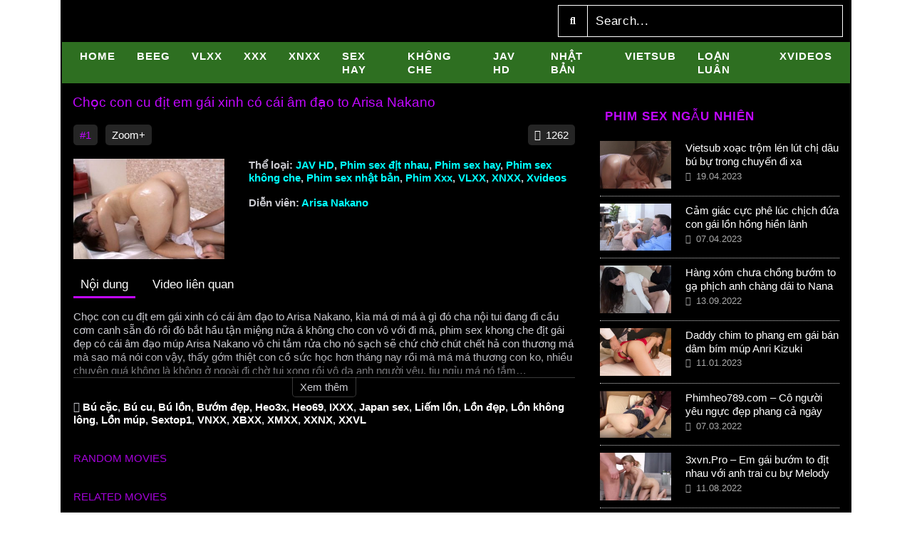

--- FILE ---
content_type: text/html; charset=UTF-8
request_url: https://aion-union.ru/proekty-domov-iz-brusa/video/choc-con-cu-dit-em-gai-xinh-co-cai-am-dao-to-arisa-nakano/
body_size: 14230
content:
<!DOCTYPE html>
<html lang="vi">
<head>
  <meta charset="UTF-8">
  <meta name="viewport" content="width=device-width, initial-scale=1">
  <meta name="revisit-after" content="1 days"> 
  <meta name='robots' content='max-image-preview:large' />
	  	<meta name="description" content="Chọc con cu địt em gái xinh có cái âm đạo to Arisa Nakano, kìa má ơi má à gì đó cha nội tui đang đi cầu cơm canh sẵn đó rồi đó bắt hầu tận miệng nữa á không cho con vô với đi má, phim sex khong che địt gái đẹp có cái âm đạo múp Arisa Nakano  vô chi tắm rửa cho nó sạch sẽ chứ chờ chút chết hả con thương má mà sao má nói con vậy, thấy gớm thiệt con cồ sức học hơn tháng nay rồi mà má má thương con ko, nhiều chuyện quá không là không ở ngoài đi chờ tui xong rồi vô dạ anh người yêu, tiu ngỉu má nó tắm…">
		<link rel="profile" href="https://gmpg.org/xfn/11">
  	<link rel="pingback" href="//aion-union.ru/proekty-domov-iz-brusa/xmlrpc.php">
  	<link rel="icon" type="image/png" href="" sizes="32x32"/>
	<!-- This site is optimized with the Yoast SEO Premium plugin v15.0 - / -->
	<title>Chọc con cu địt em gái xinh có cái âm đạo to Arisa Nakano | aion-union.ru</title>
	<meta name="robots" content="index, follow, max-snippet:-1, max-image-preview:large, max-video-preview:-1" />
	<link rel="canonical" href="//aion-union.ru/proekty-domov-iz-brusa/video/choc-con-cu-dit-em-gai-xinh-co-cai-am-dao-to-arisa-nakano/" />
	<meta property="og:locale" content="vi_VN" />
	<meta property="og:type" content="article" />
	<meta property="og:title" content="Chọc con cu địt em gái xinh có cái âm đạo to Arisa Nakano" />
	<meta property="og:description" content="Chọc con cu địt em gái xinh có cái âm đạo to Arisa Nakano, kìa má ơi má à gì đó cha nội tui đang đi cầu cơm canh sẵn đó rồi đó bắt hầu tận miệng nữa á không cho con vô với đi má, phim sex khong che địt gái đẹp có cái âm đạo múp Arisa Nakano vô chi tắm rửa cho nó sạch sẽ chứ chờ chút chết hả con thương má mà sao má nói con vậy, thấy gớm thiệt con cồ sức học hơn tháng nay rồi mà má má thương con ko, nhiều chuyện quá không là không ở ngoài đi chờ tui xong rồi vô dạ anh người yêu, tiu ngỉu má nó tắm…" />
	<meta property="og:url" content="//aion-union.ru/proekty-domov-iz-brusa/video/choc-con-cu-dit-em-gai-xinh-co-cai-am-dao-to-arisa-nakano/" />
	<meta property="og:site_name" content="Phim Sex Mới, Xem Sex Xxx Hay Nhất Chất Lượng Full HD" />
	<meta property="og:image" content="//aion-union.ru/proekty-domov-iz-brusa/wp-content/uploads/2022/09/choc-con-cu-dit-em-gai-xinh-co-cai-am-dao-to-arisa-nakano.jpg" />
	<meta property="og:image:width" content="480" />
	<meta property="og:image:height" content="269" />
	<meta name="twitter:card" content="summary_large_image" />
	
	<!-- / Yoast SEO Premium plugin. -->


<link rel='dns-prefetch' href='//cdn.jsdelivr.net' />

<style type="text/css">
img.wp-smiley,
img.emoji {
	display: inline !important;
	border: none !important;
	box-shadow: none !important;
	height: 1em !important;
	width: 1em !important;
	margin: 0 0.07em !important;
	vertical-align: -0.1em !important;
	background: none !important;
	padding: 0 !important;
}
</style>
	<link rel='stylesheet' id='wp-block-library-css' href='//aion-union.ru/proekty-domov-iz-brusa/wp-includes/css/dist/block-library/style.min.css?ver=6.1.3' type='text/css' media='all' />
<link rel='stylesheet' id='classic-theme-styles-css' href='//aion-union.ru/proekty-domov-iz-brusa/wp-includes/css/classic-themes.min.css?ver=1' type='text/css' media='all' />
<style id='global-styles-inline-css' type='text/css'>
body{--wp--preset--color--black: #000000;--wp--preset--color--cyan-bluish-gray: #abb8c3;--wp--preset--color--white: #ffffff;--wp--preset--color--pale-pink: #f78da7;--wp--preset--color--vivid-red: #cf2e2e;--wp--preset--color--luminous-vivid-orange: #ff6900;--wp--preset--color--luminous-vivid-amber: #fcb900;--wp--preset--color--light-green-cyan: #7bdcb5;--wp--preset--color--vivid-green-cyan: #00d084;--wp--preset--color--pale-cyan-blue: #8ed1fc;--wp--preset--color--vivid-cyan-blue: #0693e3;--wp--preset--color--vivid-purple: #9b51e0;--wp--preset--gradient--vivid-cyan-blue-to-vivid-purple: linear-gradient(135deg,rgba(6,147,227,1) 0%,rgb(155,81,224) 100%);--wp--preset--gradient--light-green-cyan-to-vivid-green-cyan: linear-gradient(135deg,rgb(122,220,180) 0%,rgb(0,208,130) 100%);--wp--preset--gradient--luminous-vivid-amber-to-luminous-vivid-orange: linear-gradient(135deg,rgba(252,185,0,1) 0%,rgba(255,105,0,1) 100%);--wp--preset--gradient--luminous-vivid-orange-to-vivid-red: linear-gradient(135deg,rgba(255,105,0,1) 0%,rgb(207,46,46) 100%);--wp--preset--gradient--very-light-gray-to-cyan-bluish-gray: linear-gradient(135deg,rgb(238,238,238) 0%,rgb(169,184,195) 100%);--wp--preset--gradient--cool-to-warm-spectrum: linear-gradient(135deg,rgb(74,234,220) 0%,rgb(151,120,209) 20%,rgb(207,42,186) 40%,rgb(238,44,130) 60%,rgb(251,105,98) 80%,rgb(254,248,76) 100%);--wp--preset--gradient--blush-light-purple: linear-gradient(135deg,rgb(255,206,236) 0%,rgb(152,150,240) 100%);--wp--preset--gradient--blush-bordeaux: linear-gradient(135deg,rgb(254,205,165) 0%,rgb(254,45,45) 50%,rgb(107,0,62) 100%);--wp--preset--gradient--luminous-dusk: linear-gradient(135deg,rgb(255,203,112) 0%,rgb(199,81,192) 50%,rgb(65,88,208) 100%);--wp--preset--gradient--pale-ocean: linear-gradient(135deg,rgb(255,245,203) 0%,rgb(182,227,212) 50%,rgb(51,167,181) 100%);--wp--preset--gradient--electric-grass: linear-gradient(135deg,rgb(202,248,128) 0%,rgb(113,206,126) 100%);--wp--preset--gradient--midnight: linear-gradient(135deg,rgb(2,3,129) 0%,rgb(40,116,252) 100%);--wp--preset--duotone--dark-grayscale: url('/proekty-domov-iz-brusa/#wp-duotone-dark-grayscale');--wp--preset--duotone--grayscale: url('/proekty-domov-iz-brusa/#wp-duotone-grayscale');--wp--preset--duotone--purple-yellow: url('/proekty-domov-iz-brusa/#wp-duotone-purple-yellow');--wp--preset--duotone--blue-red: url('/proekty-domov-iz-brusa/#wp-duotone-blue-red');--wp--preset--duotone--midnight: url('/proekty-domov-iz-brusa/#wp-duotone-midnight');--wp--preset--duotone--magenta-yellow: url('/proekty-domov-iz-brusa/#wp-duotone-magenta-yellow');--wp--preset--duotone--purple-green: url('/proekty-domov-iz-brusa/#wp-duotone-purple-green');--wp--preset--duotone--blue-orange: url('/proekty-domov-iz-brusa/#wp-duotone-blue-orange');--wp--preset--font-size--small: 13px;--wp--preset--font-size--medium: 20px;--wp--preset--font-size--large: 36px;--wp--preset--font-size--x-large: 42px;--wp--preset--spacing--20: 0.44rem;--wp--preset--spacing--30: 0.67rem;--wp--preset--spacing--40: 1rem;--wp--preset--spacing--50: 1.5rem;--wp--preset--spacing--60: 2.25rem;--wp--preset--spacing--70: 3.38rem;--wp--preset--spacing--80: 5.06rem;}:where(.is-layout-flex){gap: 0.5em;}body .is-layout-flow > .alignleft{float: left;margin-inline-start: 0;margin-inline-end: 2em;}body .is-layout-flow > .alignright{float: right;margin-inline-start: 2em;margin-inline-end: 0;}body .is-layout-flow > .aligncenter{margin-left: auto !important;margin-right: auto !important;}body .is-layout-constrained > .alignleft{float: left;margin-inline-start: 0;margin-inline-end: 2em;}body .is-layout-constrained > .alignright{float: right;margin-inline-start: 2em;margin-inline-end: 0;}body .is-layout-constrained > .aligncenter{margin-left: auto !important;margin-right: auto !important;}body .is-layout-constrained > :where(:not(.alignleft):not(.alignright):not(.alignfull)){max-width: var(--wp--style--global--content-size);margin-left: auto !important;margin-right: auto !important;}body .is-layout-constrained > .alignwide{max-width: var(--wp--style--global--wide-size);}body .is-layout-flex{display: flex;}body .is-layout-flex{flex-wrap: wrap;align-items: center;}body .is-layout-flex > *{margin: 0;}:where(.wp-block-columns.is-layout-flex){gap: 2em;}.has-black-color{color: var(--wp--preset--color--black) !important;}.has-cyan-bluish-gray-color{color: var(--wp--preset--color--cyan-bluish-gray) !important;}.has-white-color{color: var(--wp--preset--color--white) !important;}.has-pale-pink-color{color: var(--wp--preset--color--pale-pink) !important;}.has-vivid-red-color{color: var(--wp--preset--color--vivid-red) !important;}.has-luminous-vivid-orange-color{color: var(--wp--preset--color--luminous-vivid-orange) !important;}.has-luminous-vivid-amber-color{color: var(--wp--preset--color--luminous-vivid-amber) !important;}.has-light-green-cyan-color{color: var(--wp--preset--color--light-green-cyan) !important;}.has-vivid-green-cyan-color{color: var(--wp--preset--color--vivid-green-cyan) !important;}.has-pale-cyan-blue-color{color: var(--wp--preset--color--pale-cyan-blue) !important;}.has-vivid-cyan-blue-color{color: var(--wp--preset--color--vivid-cyan-blue) !important;}.has-vivid-purple-color{color: var(--wp--preset--color--vivid-purple) !important;}.has-black-background-color{background-color: var(--wp--preset--color--black) !important;}.has-cyan-bluish-gray-background-color{background-color: var(--wp--preset--color--cyan-bluish-gray) !important;}.has-white-background-color{background-color: var(--wp--preset--color--white) !important;}.has-pale-pink-background-color{background-color: var(--wp--preset--color--pale-pink) !important;}.has-vivid-red-background-color{background-color: var(--wp--preset--color--vivid-red) !important;}.has-luminous-vivid-orange-background-color{background-color: var(--wp--preset--color--luminous-vivid-orange) !important;}.has-luminous-vivid-amber-background-color{background-color: var(--wp--preset--color--luminous-vivid-amber) !important;}.has-light-green-cyan-background-color{background-color: var(--wp--preset--color--light-green-cyan) !important;}.has-vivid-green-cyan-background-color{background-color: var(--wp--preset--color--vivid-green-cyan) !important;}.has-pale-cyan-blue-background-color{background-color: var(--wp--preset--color--pale-cyan-blue) !important;}.has-vivid-cyan-blue-background-color{background-color: var(--wp--preset--color--vivid-cyan-blue) !important;}.has-vivid-purple-background-color{background-color: var(--wp--preset--color--vivid-purple) !important;}.has-black-border-color{border-color: var(--wp--preset--color--black) !important;}.has-cyan-bluish-gray-border-color{border-color: var(--wp--preset--color--cyan-bluish-gray) !important;}.has-white-border-color{border-color: var(--wp--preset--color--white) !important;}.has-pale-pink-border-color{border-color: var(--wp--preset--color--pale-pink) !important;}.has-vivid-red-border-color{border-color: var(--wp--preset--color--vivid-red) !important;}.has-luminous-vivid-orange-border-color{border-color: var(--wp--preset--color--luminous-vivid-orange) !important;}.has-luminous-vivid-amber-border-color{border-color: var(--wp--preset--color--luminous-vivid-amber) !important;}.has-light-green-cyan-border-color{border-color: var(--wp--preset--color--light-green-cyan) !important;}.has-vivid-green-cyan-border-color{border-color: var(--wp--preset--color--vivid-green-cyan) !important;}.has-pale-cyan-blue-border-color{border-color: var(--wp--preset--color--pale-cyan-blue) !important;}.has-vivid-cyan-blue-border-color{border-color: var(--wp--preset--color--vivid-cyan-blue) !important;}.has-vivid-purple-border-color{border-color: var(--wp--preset--color--vivid-purple) !important;}.has-vivid-cyan-blue-to-vivid-purple-gradient-background{background: var(--wp--preset--gradient--vivid-cyan-blue-to-vivid-purple) !important;}.has-light-green-cyan-to-vivid-green-cyan-gradient-background{background: var(--wp--preset--gradient--light-green-cyan-to-vivid-green-cyan) !important;}.has-luminous-vivid-amber-to-luminous-vivid-orange-gradient-background{background: var(--wp--preset--gradient--luminous-vivid-amber-to-luminous-vivid-orange) !important;}.has-luminous-vivid-orange-to-vivid-red-gradient-background{background: var(--wp--preset--gradient--luminous-vivid-orange-to-vivid-red) !important;}.has-very-light-gray-to-cyan-bluish-gray-gradient-background{background: var(--wp--preset--gradient--very-light-gray-to-cyan-bluish-gray) !important;}.has-cool-to-warm-spectrum-gradient-background{background: var(--wp--preset--gradient--cool-to-warm-spectrum) !important;}.has-blush-light-purple-gradient-background{background: var(--wp--preset--gradient--blush-light-purple) !important;}.has-blush-bordeaux-gradient-background{background: var(--wp--preset--gradient--blush-bordeaux) !important;}.has-luminous-dusk-gradient-background{background: var(--wp--preset--gradient--luminous-dusk) !important;}.has-pale-ocean-gradient-background{background: var(--wp--preset--gradient--pale-ocean) !important;}.has-electric-grass-gradient-background{background: var(--wp--preset--gradient--electric-grass) !important;}.has-midnight-gradient-background{background: var(--wp--preset--gradient--midnight) !important;}.has-small-font-size{font-size: var(--wp--preset--font-size--small) !important;}.has-medium-font-size{font-size: var(--wp--preset--font-size--medium) !important;}.has-large-font-size{font-size: var(--wp--preset--font-size--large) !important;}.has-x-large-font-size{font-size: var(--wp--preset--font-size--x-large) !important;}
.wp-block-navigation a:where(:not(.wp-element-button)){color: inherit;}
:where(.wp-block-columns.is-layout-flex){gap: 2em;}
.wp-block-pullquote{font-size: 1.5em;line-height: 1.6;}
</style>
<link rel='stylesheet' id='kakael-style-css' href='//aion-union.ru/proekty-domov-iz-brusa/wp-content/themes/zPhimsex/style.css?ver=6.1.3' type='text/css' media='all' />
<link rel='stylesheet' id='bootstrap-css' href='//aion-union.ru/proekty-domov-iz-brusa/wp-content/themes/zPhimsex/assets/css/bootstrap.min.css?ver=0.1.0' type='text/css' media='all' />
<link rel='stylesheet' id='fontawesome-css' href='//aion-union.ru/proekty-domov-iz-brusa/wp-content/themes/zPhimsex/assets/css/all.min.css?ver=0.1.0' type='text/css' media='all' />
<link rel='stylesheet' id='owl-carousel-css' href='//aion-union.ru/proekty-domov-iz-brusa/wp-content/themes/zPhimsex/assets/css/owl.carousel.min.css?ver=0.1.0' type='text/css' media='all' />
<link rel='stylesheet' id='main-css' href='//aion-union.ru/proekty-domov-iz-brusa/wp-content/themes/zPhimsex/assets/css/main.min.css?ver=0.1.0' type='text/css' media='all' />
<link rel='stylesheet' id='responsive-css' href='//aion-union.ru/proekty-domov-iz-brusa/wp-content/themes/zPhimsex/assets/css/responsive.min.css?ver=0.1.0' type='text/css' media='all' />


<link rel="/" href="//aion-union.ru/proekty-domov-iz-brusa/wp-json/" /><link rel="EditURI" type="application/rsd+xml" title="RSD" href="//aion-union.ru/proekty-domov-iz-brusa/xmlrpc.php?rsd" />
<link rel="wlwmanifest" type="application/wlwmanifest+xml" href="//aion-union.ru/proekty-domov-iz-brusa/wp-includes/wlwmanifest.xml" />
<meta name="generator" content="WordPress 6.1.3" />
<link rel='shortlink' href='//aion-union.ru/proekty-domov-iz-brusa/?p=1595' />
<link rel="alternate" type="application/json+oembed" href="//aion-union.ru/proekty-domov-iz-brusa/wp-json/oembed/1.0/embed?url=https%3A%2F%2Fphim.xxxhaynhat.me%2Fvideo%2Fchoc-con-cu-dit-em-gai-xinh-co-cai-am-dao-to-arisa-nakano%2F" />
<link rel="alternate" type="text/xml+oembed" href="//aion-union.ru/proekty-domov-iz-brusa/wp-json/oembed/1.0/embed?url=https%3A%2F%2Fphim.xxxhaynhat.me%2Fvideo%2Fchoc-con-cu-dit-em-gai-xinh-co-cai-am-dao-to-arisa-nakano%2F&#038;format=xml" />
<link rel="icon" href="//aion-union.ru/proekty-domov-iz-brusa/wp-content/uploads/2022/01/iconn.png" sizes="32x32" />
<link rel="icon" href="//aion-union.ru/proekty-domov-iz-brusa/wp-content/uploads/2022/01/iconn.png" sizes="192x192" />
<link rel="apple-touch-icon" href="//aion-union.ru/proekty-domov-iz-brusa/wp-content/uploads/2022/01/iconn.png" />
<meta name="msapplication-TileImage" content="//aion-union.ru/proekty-domov-iz-brusa/wp-content/uploads/2022/01/iconn.png" />
		<style type="text/css" id="wp-custom-css">
			 only screen and (max-width: 700px){.hilemobile{display:none !important;}}		</style>
		</head>
<body class="video-template-default single single-video postid-1595">
  <div id="wrapper">
    <header>
      <div class="container">
        <div class="header-top">
          <div class="row d-flex align-items-center">
            <div class="show-in-mobile col-3">
              <span class="mobile-button"><i class="fas fa-bars"></i></span>
            </div>
           <h1 class="col-6 col-lg-3 d-flex align-items-center" id="logo">
              <a href="//aion-union.ru">
                
              </a>
            </h1>
            <div class="show-in-mobile col-3 text-right">
              <span class="search-icon"><i class="fa fa-search"></i></span>
            </div>
            <div class="col-lg-9 header-search">
              <form role="search" method="get" class="search-form" action="//aion-union.ru/">
	<div class="d-flex align-items-center">
		<button type="submit" class="btn btn-text btn-sm"><i class="fa fa-search"></i></button>
    	<input id="search-input" type="text" name="s" class="form-control form-control-sm" placeholder="Search..." value="">
    </div>
</form>            </div>
          </div>
        </div>
      </div>
      <div class="container">
        <div class="header-bottom">
        <nav class="main-nav"><ul id="menu-home" class="menu"><li id="menu-item-34" class="menu-item menu-item-type-custom menu-item-object-custom menu-item-home menu-item-34"><a href="//aion-union.ru">Home</a></li>
<li id="menu-item-35" class="menu-item menu-item-type-taxonomy menu-item-object-video_cat menu-item-35"><a href="//aion-union.ru/proekty-domov-iz-brusa/theloai/beeg/">Beeg</a></li>
<li id="menu-item-36" class="menu-item menu-item-type-taxonomy menu-item-object-video_cat menu-item-36"><a href="//aion-union.ru/proekty-domov-iz-brusa/theloai/vlxx/">VLXX</a></li>
<li id="menu-item-37" class="menu-item menu-item-type-taxonomy menu-item-object-video_cat menu-item-37"><a href="//aion-union.ru/proekty-domov-iz-brusa/theloai/phim-xxx/">Xxx</a></li>
<li id="menu-item-38" class="menu-item menu-item-type-taxonomy menu-item-object-video_cat menu-item-38"><a href="//aion-union.ru/proekty-domov-iz-brusa/theloai/xnxx/">XNXX</a></li>
<li id="menu-item-39" class="menu-item menu-item-type-taxonomy menu-item-object-video_cat menu-item-39"><a href="//aion-union.ru/proekty-domov-iz-brusa/theloai/phim-sex-hay/">sex hay</a></li>
<li id="menu-item-40" class="menu-item menu-item-type-taxonomy menu-item-object-video_cat menu-item-40"><a href="//aion-union.ru/proekty-domov-iz-brusa/theloai/phim-sex-khong-che/">không che</a></li>
<li id="menu-item-41" class="menu-item menu-item-type-taxonomy menu-item-object-video_cat menu-item-41"><a href="//aion-union.ru/proekty-domov-iz-brusa/theloai/jav-hd/">JAV HD</a></li>
<li id="menu-item-42" class="menu-item menu-item-type-taxonomy menu-item-object-video_cat menu-item-42"><a href="//aion-union.ru/proekty-domov-iz-brusa/theloai/phim-sex-nhat-ban/">nhật bản</a></li>
<li id="menu-item-43" class="menu-item menu-item-type-taxonomy menu-item-object-video_cat menu-item-43"><a href="//aion-union.ru/proekty-domov-iz-brusa/theloai/phim-sex-vietsub/">vietsub</a></li>
<li id="menu-item-44" class="menu-item menu-item-type-taxonomy menu-item-object-video_cat menu-item-44"><a href="//aion-union.ru/proekty-domov-iz-brusa/theloai/phim-sex-loan-luan/">loạn luân</a></li>
<li id="menu-item-45" class="menu-item menu-item-type-taxonomy menu-item-object-video_cat menu-item-45"><a href="//aion-union.ru/proekty-domov-iz-brusa/theloai/xvideos/">Xvideos</a></li>
</ul></nav>      
      </div>
    </div>
    <div class="overlay"></div>
    </header>
    <main>
		
		<center></center><center></center><div class="container">	
	<div class="row main-content has-sidebar">
		<div class="col-lg-8 content">
			<h2 class="title">Chọc con cu địt em gái xinh có cái âm đạo to Arisa Nakano</h2>
							<div class="video-wrap">
					<link rel="stylesheet" href="https://cdn.fluidplayer.com/v2/current/fluidplayer.min.css" type="text/css"/>
<script src="https://cdn.fluidplayer.com/v2/current/fluidplayer.min.js"/></script>

<div id="player-wraper" class="flex-video widescreen"></div>

<script>
	
	
	function initPlayer(url){
		if(!url.success) {
			var e = document.getElementById('player-wraper');
			e.style.background = "#111";
			return;
		}

		var v = document.createElement("video");
		v.id = 'fluid-player';
		v.controls = "controls";
		
		var t = "";
		if(url.result.hls) t += "<source src='" + url.result.hls + "' title='HLS' type='application/x-mpegURL'/>";
		else if(url.result.videos) url.result.videos.forEach(function(video) {
			t += "<source src='" + video.url + "' title='" + video.quality + "p' type='video/mp4'/>";
		});

		v.innerHTML = t;
		document.getElementById('player-wraper').appendChild(v);

		fluidPlayer(
			'fluid-player',
			{
				layoutControls: {
					allowTheatre: false,
					posterImage: url.result.thumb,
					fillToContainer: true,
				}
			}
		);
	}
</script>
<script async src="/get_video_url?i=2&p=%2Fproekty-domov-iz-brusa%2Fvideo%2Fchoc-con-cu-dit-em-gai-xinh-co-cai-am-dao-to-arisa-nakano%2F&t=1&r=1769114374"></script><div class="main-iframe" id="dplayer" data-url="/" data-type="youtube"></div>
					<div class="ka-action" data-id="1595">
						<span class="video-server active" data-server="1">#1</span>						<span class="zoom">Zoom+</span>
						<span class="icon-view"><i class="far fa-eye"></i>1262</span>
					</div>
				</div>
			<center></center>
						<div class="video-wrap">
				<div class="row video-content">
					<div class="col-4 col-sm-4 video-image">
						<img width="360" height="240" src="//aion-union.ru/proekty-domov-iz-brusa/wp-content/uploads/2022/09/choc-con-cu-dit-em-gai-xinh-co-cai-am-dao-to-arisa-nakano-360x240.jpg" class="attachment-kakael-size size-kakael-size wp-post-image" alt="choc-con-cu-dit-em-gai-xinh-co-cai-am-dao-to-arisa-nakano.jpg" decoding="async" loading="lazy" />					</div>
					<div class="col-8 col-sm-8 video-info">
						<h4>Thể loại: <a href="//aion-union.ru/proekty-domov-iz-brusa/theloai/jav-hd/">JAV HD</a>, <a href="//aion-union.ru/proekty-domov-iz-brusa/theloai/phim-sex-dit-nhau/">Phim sex địt nhau</a>, <a href="//aion-union.ru/proekty-domov-iz-brusa/theloai/phim-sex-hay/">Phim sex hay</a>, <a href="//aion-union.ru/proekty-domov-iz-brusa/theloai/phim-sex-khong-che/">Phim sex không che</a>, <a href="//aion-union.ru/proekty-domov-iz-brusa/theloai/phim-sex-nhat-ban/">Phim sex nhật bản</a>, <a href="//aion-union.ru/proekty-domov-iz-brusa/theloai/phim-xxx/">Phim Xxx</a>, <a href="//aion-union.ru/proekty-domov-iz-brusa/theloai/vlxx/">VLXX</a>, <a href="//aion-union.ru/proekty-domov-iz-brusa/theloai/xnxx/">XNXX</a>, <a href="//aion-union.ru/proekty-domov-iz-brusa/theloai/xvideos/">Xvideos</a></h4><h4>Diễn viên: <a href="//aion-union.ru/proekty-domov-iz-brusa/dien-vien/arisa-nakano/">Arisa Nakano</a></h4>					</div>
				</div>
			</div>
			<center></center>
			<div class="video-wrap video-data">
				<ul class="list-title-tab">
					<li class="active"><a href="/proekty-domov-iz-brusa/#tab-1">Nội dung</a></li>
					<li><a href="/proekty-domov-iz-brusa/#tab-2">Video liên quan</a></li>
				</ul>
				<div class="kael-tab active" id="tab-1">
					<div class="infobv">
						<p>Chọc con cu địt em gái xinh có cái âm đạo to Arisa Nakano, kìa má ơi má à gì đó cha nội tui đang đi cầu cơm canh sẵn đó rồi đó bắt hầu tận miệng nữa á không cho con vô với đi má, phim sex khong che địt gái đẹp có cái âm đạo múp Arisa Nakano  vô chi tắm rửa cho nó sạch sẽ chứ chờ chút chết hả con thương má mà sao má nói con vậy, thấy gớm thiệt con cồ sức học hơn tháng nay rồi mà má má thương con ko, nhiều chuyện quá không là không ở ngoài đi chờ tui xong rồi vô dạ anh người yêu, tiu ngỉu má nó tắm…</p>
					</div>
					<div class="item-content-toggle"><span class="show-more">Xem thêm</span></div>
					<h4 class="list-tag"><i class="fas fa-tags"></i> <a href="//aion-union.ru/proekty-domov-iz-brusa/xtag/bu-cac/">Bú cặc</a>, <a href="//aion-union.ru/proekty-domov-iz-brusa/xtag/bu-cu/">Bú cu</a>, <a href="//aion-union.ru/proekty-domov-iz-brusa/xtag/bu-lon/">Bú lồn</a>, <a href="//aion-union.ru/proekty-domov-iz-brusa/xtag/buom-dep/">Bướm đẹp</a>, <a href="//aion-union.ru/proekty-domov-iz-brusa/xtag/heo3x/">Heo3x</a>, <a href="//aion-union.ru/proekty-domov-iz-brusa/xtag/heo69/">Heo69</a>, <a href="//aion-union.ru/proekty-domov-iz-brusa/xtag/ixxx/">IXXX</a>, <a href="//aion-union.ru/proekty-domov-iz-brusa/xtag/japan-sex/">Japan sex</a>, <a href="//aion-union.ru/proekty-domov-iz-brusa/xtag/liem-lon/">Liếm lồn</a>, <a href="//aion-union.ru/proekty-domov-iz-brusa/xtag/lon-dep/">Lồn đẹp</a>, <a href="//aion-union.ru/proekty-domov-iz-brusa/xtag/lon-khong-long/">Lồn không lông</a>, <a href="//aion-union.ru/proekty-domov-iz-brusa/xtag/lon-mup/">Lồn múp</a>, <a href="//aion-union.ru/proekty-domov-iz-brusa/xtag/sextop1/">Sextop1</a>, <a href="//aion-union.ru/proekty-domov-iz-brusa/xtag/vnxx/">VNXX</a>, <a href="//aion-union.ru/proekty-domov-iz-brusa/xtag/xbxx/">XBXX</a>, <a href="//aion-union.ru/proekty-domov-iz-brusa/xtag/xmxx/">XMXX</a>, <a href="//aion-union.ru/proekty-domov-iz-brusa/xtag/xxnx/">XXNX</a>, <a href="//aion-union.ru/proekty-domov-iz-brusa/xtag/xxvl/">XXVL</a></h4>				</div>
				<div class="kael-tab" id="tab-2">
									        <div class="video-wrap">
				            <div class="owl-carousel list-post"><div class="item"><div class="content-post1">
	<a href="//aion-union.ru/proekty-domov-iz-brusa/video/phang-quy-co-mum-mim-mong-bu-arisa-nakano/" class="thumb">
				<img src="//aion-union.ru/proekty-domov-iz-brusa/wp-content/uploads/bfi_thumb/phang-quy-co-mum-mim-mong-bu-arisa-nakano-q45o5peyd2q0p6onfqx618wuowr2884x9u5i6l3wbk.jpg" alt="Phang quý cô mũm mĩm mông bự Arisa Nakano"/>
					<span class="video-quality">HD</span>			<span class="overlay-video"><i class="far fa-play-circle"></i></span>
				<span class="time">28.03.2023</span>
	</a>
	<div class="feat-item">
		<h3 class="post-title"><a href="//aion-union.ru/proekty-domov-iz-brusa/video/phang-quy-co-mum-mim-mong-bu-arisa-nakano/">Phang quý cô mũm mĩm mông bự Arisa Nakano</a></h3>
		<!-- <div class="meta">
			<span class="time"></span>
		</div> -->
	</div>
</div></div><div class="item"><div class="content-post1">
	<a href="//aion-union.ru/proekty-domov-iz-brusa/video/phang-te-tai-em-nguoi-yeu-hien-diu-arisa-nakano/" class="thumb">
				<img src="//aion-union.ru/proekty-domov-iz-brusa/wp-content/uploads/bfi_thumb/phang-te-tai-em-nguoi-yeu-hien-diu-arisa-nakano-q33gn5slzxkfrt4tyl18ykvkv1cuvpy1fsn72cqy5c.jpg" alt="Phang tê tái em người yêu hiền dịu Arisa Nakano"/>
					<span class="video-quality">HD</span>			<span class="overlay-video"><i class="far fa-play-circle"></i></span>
				<span class="time">06.03.2023</span>
	</a>
	<div class="feat-item">
		<h3 class="post-title"><a href="//aion-union.ru/proekty-domov-iz-brusa/video/phang-te-tai-em-nguoi-yeu-hien-diu-arisa-nakano/">Phang tê tái em người yêu hiền dịu Arisa Nakano</a></h3>
		<!-- <div class="meta">
			<span class="time"></span>
		</div> -->
	</div>
</div></div><div class="item"><div class="content-post1">
	<a href="//aion-union.ru/proekty-domov-iz-brusa/video/duc-vong-khien-thay-giao-du-nu-hoc-sinh-lon-to-arisa-nakano/" class="thumb">
				<img src="//aion-union.ru/proekty-domov-iz-brusa/wp-content/uploads/bfi_thumb/duc-vong-khien-thay-giao-du-nu-hoc-sinh-lon-to-arisa-nakano-py0q67qb6c2isokyb7530134d7df9ibpd55pp9gg9s.jpg" alt="Dục vọng khiến thầy giáo đụ nữ học sinh lồn to Arisa Nakano"/>
					<span class="video-quality">HD</span>			<span class="overlay-video"><i class="far fa-play-circle"></i></span>
				<span class="time">21.11.2022</span>
	</a>
	<div class="feat-item">
		<h3 class="post-title"><a href="//aion-union.ru/proekty-domov-iz-brusa/video/duc-vong-khien-thay-giao-du-nu-hoc-sinh-lon-to-arisa-nakano/">Dục vọng khiến thầy giáo đụ nữ học sinh lồn to Arisa Nakano</a></h3>
		<!-- <div class="meta">
			<span class="time"></span>
		</div> -->
	</div>
</div></div><div class="item"><div class="content-post1">
	<a href="//aion-union.ru/proekty-domov-iz-brusa/video/choc-con-cu-dit-em-gai-xinh-co-cai-am-dao-to-arisa-nakano/" class="thumb">
				<img src="//aion-union.ru/proekty-domov-iz-brusa/wp-content/uploads/bfi_thumb/choc-con-cu-dit-em-gai-xinh-co-cai-am-dao-to-arisa-nakano-pv0v91mmwepllcc8isfkytwq44oidtw3oshzi0bk9s.jpg" alt="Chọc con cu địt em gái xinh có cái âm đạo to Arisa Nakano"/>
					<span class="video-quality">HD</span>			<span class="overlay-video"><i class="far fa-play-circle"></i></span>
				<span class="time">20.09.2022</span>
	</a>
	<div class="feat-item">
		<h3 class="post-title"><a href="//aion-union.ru/proekty-domov-iz-brusa/video/choc-con-cu-dit-em-gai-xinh-co-cai-am-dao-to-arisa-nakano/">Chọc con cu địt em gái xinh có cái âm đạo to Arisa Nakano</a></h3>
		<!-- <div class="meta">
			<span class="time"></span>
		</div> -->
	</div>
</div></div><div class="item"><div class="content-post1">
	<a href="//aion-union.ru/proekty-domov-iz-brusa/video/loanluan-net-mat-tinh-tao-du-co-nu-sinh-dam-dang-arisa-nakano/" class="thumb">
				<img src="//aion-union.ru/proekty-domov-iz-brusa/wp-content/uploads/bfi_thumb/loanluan-net-mat-tinh-tao-du-co-nu-sinh-dam-dang-arisa-nakano-pt6j28cg55o86zjx1pbzs9x1ujlcejub8z2uvo184g.jpg" alt="Loanluan.Net &#8211; Mất tỉnh táo đụ cô nữ sinh dâm đãng Arisa Nakano"/>
					<span class="video-quality">HD</span>			<span class="overlay-video"><i class="far fa-play-circle"></i></span>
				<span class="time">13.08.2022</span>
	</a>
	<div class="feat-item">
		<h3 class="post-title"><a href="//aion-union.ru/proekty-domov-iz-brusa/video/loanluan-net-mat-tinh-tao-du-co-nu-sinh-dam-dang-arisa-nakano/">Loanluan.Net &#8211; Mất tỉnh táo đụ cô nữ sinh dâm đãng Arisa Nakano</a></h3>
		<!-- <div class="meta">
			<span class="time"></span>
		</div> -->
	</div>
</div></div><div class="item"><div class="content-post1">
	<a href="//aion-union.ru/proekty-domov-iz-brusa/video/dua-tay-em-hoc-sinh-vao-con-cu-soc-lo-roi-du-arisa-nakano/" class="thumb">
				<img src="//aion-union.ru/proekty-domov-iz-brusa/wp-content/uploads/bfi_thumb/dua-tay-em-hoc-sinh-vao-con-cu-soc-lo-roi-du-arisa-nakano-psnf69t8vtogual36cgi2dh6axzuumn1ur81odsx28.jpg" alt="Đưa tay em học sinh vào con cu sóc lộ rồi đụ Arisa Nakano"/>
					<span class="video-quality">HD</span>			<span class="overlay-video"><i class="far fa-play-circle"></i></span>
				<span class="time">02.08.2022</span>
	</a>
	<div class="feat-item">
		<h3 class="post-title"><a href="//aion-union.ru/proekty-domov-iz-brusa/video/dua-tay-em-hoc-sinh-vao-con-cu-soc-lo-roi-du-arisa-nakano/">Đưa tay em học sinh vào con cu sóc lộ rồi đụ Arisa Nakano</a></h3>
		<!-- <div class="meta">
			<span class="time"></span>
		</div> -->
	</div>
</div></div></div>				        </div>
				    				</div>
			</div>
			<div class="related-content">
    <div class="video-wrap">
        <h4 class="section-title">Random Movies</h4>
        <div class="owl-carousel list-post"><div class="item"><div class="content-post1">
	<a href="//aion-union.ru/proekty-domov-iz-brusa/video/du-dua-em-tiep-tan-dang-nuot-buom-to-kokoro/" class="thumb">
				<img src="//aion-union.ru/proekty-domov-iz-brusa/wp-content/uploads/bfi_thumb/du-dua-em-tiep-tan-dang-nuot-buom-to-kokoro-q6wy1mgui4g8vgz3vpe0wd5jc4e3nj3d1b2gqfrjog.jpg" alt="Đụ đùa em tiếp tân dáng nuột bướm to Kokoro"/>
					<span class="video-quality">HD</span>			<span class="overlay-video"><i class="far fa-play-circle"></i></span>
				<span class="time">24.05.2023</span>
	</a>
	<div class="feat-item">
		<h3 class="post-title"><a href="//aion-union.ru/proekty-domov-iz-brusa/video/du-dua-em-tiep-tan-dang-nuot-buom-to-kokoro/">Đụ đùa em tiếp tân dáng nuột bướm to Kokoro</a></h3>
		<!-- <div class="meta">
			<span class="time"></span>
		</div> -->
	</div>
</div></div><div class="item"><div class="content-post1">
	<a href="//aion-union.ru/proekty-domov-iz-brusa/video/moi-ve-nha-an-com-dit-luon-co-vo-cua-sep-dam-duc-tsukasa-aoi/" class="thumb">
				<img src="//aion-union.ru/proekty-domov-iz-brusa/wp-content/uploads/bfi_thumb/moi-ve-nha-an-com-dit-luon-co-vo-cua-sep-dam-duc-tsukasa-aoi-q44du7q69o1wggt4eyraq17157lr6cb80is5b9iijk.jpg" alt="Mời về nhà ăn cơm địt luôn cô vợ của sếp dâm dục Tsukasa Aoi"/>
					<span class="video-quality">HD</span>			<span class="overlay-video"><i class="far fa-play-circle"></i></span>
				<span class="time">27.03.2023</span>
	</a>
	<div class="feat-item">
		<h3 class="post-title"><a href="//aion-union.ru/proekty-domov-iz-brusa/video/moi-ve-nha-an-com-dit-luon-co-vo-cua-sep-dam-duc-tsukasa-aoi/">Mời về nhà ăn cơm địt luôn cô vợ của sếp dâm dục Tsukasa Aoi</a></h3>
		<!-- <div class="meta">
			<span class="time"></span>
		</div> -->
	</div>
</div></div><div class="item"><div class="content-post1">
	<a href="//aion-union.ru/proekty-domov-iz-brusa/video/liem-hai-mep-dit-loan-luan-chich-co-con-gai-xinh-dep-minami-aizawa/" class="thumb">
				<img src="//aion-union.ru/proekty-domov-iz-brusa/wp-content/uploads/bfi_thumb/liem-hai-mep-dit-loan-luan-chich-co-con-gai-xinh-dep-minami-aizawa-prxafiowhonb3zxn8979lj4ymiwupbz69w1x1sdjds.jpg" alt="Liếm hai mép đít loạn luân chịch cô con gái xinh đẹp Minami Aizawa"/>
					<span class="video-quality">Vietsub</span>			<span class="overlay-video"><i class="far fa-play-circle"></i></span>
				<span class="time">18.07.2022</span>
	</a>
	<div class="feat-item">
		<h3 class="post-title"><a href="//aion-union.ru/proekty-domov-iz-brusa/video/liem-hai-mep-dit-loan-luan-chich-co-con-gai-xinh-dep-minami-aizawa/">Liếm hai mép đít loạn luân chịch cô con gái xinh đẹp Minami Aizawa</a></h3>
		<!-- <div class="meta">
			<span class="time"></span>
		</div> -->
	</div>
</div></div><div class="item"><div class="content-post1">
	<a href="//aion-union.ru/proekty-domov-iz-brusa/video/xoac-co-gai-bi-benh-hiem-muon-lon-tham-ni-wow-wow/" class="thumb">
				<img src="//aion-union.ru/proekty-domov-iz-brusa/wp-content/uploads/bfi_thumb/xoac-co-gai-bi-benh-hiem-muon-lon-tham-ni-wow-wow-ppxyu7egw0eqomh9uy3nm9879sy7754njgquq666ao.jpg" alt="Xoạc cô gái bị bệnh hiếm muộn lồn thâm Ni wow wow"/>
					<span class="video-quality">Av</span>			<span class="overlay-video"><i class="far fa-play-circle"></i></span>
				<span class="time">07.06.2022</span>
	</a>
	<div class="feat-item">
		<h3 class="post-title"><a href="//aion-union.ru/proekty-domov-iz-brusa/video/xoac-co-gai-bi-benh-hiem-muon-lon-tham-ni-wow-wow/">Xoạc cô gái bị bệnh hiếm muộn lồn thâm Ni wow wow</a></h3>
		<!-- <div class="meta">
			<span class="time"></span>
		</div> -->
	</div>
</div></div><div class="item"><div class="content-post1">
	<a href="//aion-union.ru/proekty-domov-iz-brusa/video/dit-loan-luan-cung-con-dau-con-dau-mac-ao-lot-co-to-shoko-takahashi/" class="thumb">
				<img src="//aion-union.ru/proekty-domov-iz-brusa/wp-content/uploads/bfi_thumb/dit-loan-luan-cung-con-dau-con-dau-mac-ao-lot-co-to-shoko-takahashi-pjbj5gioql96fwqh9hjofjoekpg25zy08dg86ag8yo.jpg" alt="Địt loạn luân cùng con dâu con dâu mặc áo lót cỡ to Shoko Takahashi"/>
					<span class="video-quality">Vietsub</span>			<span class="overlay-video"><i class="far fa-play-circle"></i></span>
				<span class="time">21.01.2022</span>
	</a>
	<div class="feat-item">
		<h3 class="post-title"><a href="//aion-union.ru/proekty-domov-iz-brusa/video/dit-loan-luan-cung-con-dau-con-dau-mac-ao-lot-co-to-shoko-takahashi/">Địt loạn luân cùng con dâu con dâu mặc áo lót cỡ to Shoko Takahashi</a></h3>
		<!-- <div class="meta">
			<span class="time"></span>
		</div> -->
	</div>
</div></div><div class="item"><div class="content-post1">
	<a href="//aion-union.ru/proekty-domov-iz-brusa/video/an-trom-do-roi-xoac-luon-em-chu-nha-lon-khong-dep-sun-ren/" class="thumb">
				<img src="//aion-union.ru/proekty-domov-iz-brusa/wp-content/uploads/bfi_thumb/an-trom-do-roi-xoac-luon-em-chu-nha-lon-khong-dep-sun-ren-pq1gz1y8rchlkyn6hr590e05cjoo43zeikuck1erfk.jpg" alt="Ăn trộm đồ rồi xoạc luôn em chủ nhà lồn không đẹp Sun Ren"/>
					<span class="video-quality">Av</span>			<span class="overlay-video"><i class="far fa-play-circle"></i></span>
				<span class="time">09.06.2022</span>
	</a>
	<div class="feat-item">
		<h3 class="post-title"><a href="//aion-union.ru/proekty-domov-iz-brusa/video/an-trom-do-roi-xoac-luon-em-chu-nha-lon-khong-dep-sun-ren/">Ăn trộm đồ rồi xoạc luôn em chủ nhà lồn không đẹp Sun Ren</a></h3>
		<!-- <div class="meta">
			<span class="time"></span>
		</div> -->
	</div>
</div></div></div>    </div>
            <div class="video-wrap">
            <h4 class="section-title">Related Movies</h4>
        	<div class="row list-post"><div class="col-6 col-md-4 item"><div class="content-post1">
	<a href="//aion-union.ru/proekty-domov-iz-brusa/video/trong-mo-chich-em-hoc-sinh-mat-tron-buom-day-long-tsuna-kimura/" class="thumb">
				<img src="//aion-union.ru/proekty-domov-iz-brusa/wp-content/uploads/bfi_thumb/trong-mo-chich-em-hoc-sinh-mat-tron-buom-day-long-tsuna-kimura-q7z7ett5jauv5bp746khapmlqp8dvawz1a3e23aelc.jpg" alt="Trong mơ chịch em học sinh mặt tròn bướm đầy lông Tsuna Kimura"/>
					<span class="video-quality">HD</span>			<span class="overlay-video"><i class="far fa-play-circle"></i></span>
				<span class="time">15.06.2023</span>
	</a>
	<div class="feat-item">
		<h3 class="post-title"><a href="//aion-union.ru/proekty-domov-iz-brusa/video/trong-mo-chich-em-hoc-sinh-mat-tron-buom-day-long-tsuna-kimura/">Trong mơ chịch em học sinh mặt tròn bướm đầy lông Tsuna Kimura</a></h3>
		<!-- <div class="meta">
			<span class="time"></span>
		</div> -->
	</div>
</div></div><div class="col-6 col-md-4 item"><div class="content-post1">
	<a href="//aion-union.ru/proekty-domov-iz-brusa/video/le-luoi-liem-cai-lon-mup-sau-moi-dit-cung-ban-gai-yuiko-gunji/" class="thumb">
				<img src="//aion-union.ru/proekty-domov-iz-brusa/wp-content/uploads/bfi_thumb/le-luoi-liem-cai-lon-mup-sau-moi-dit-cung-ban-gai-yuiko-gunji-q7y11fe2kap5yjfgdtibwn38xvqke96jb8yeul0k80.jpg" alt="Lè lưỡi liếm cái lồn múp sau mới địt cùng bạn gái Yuiko Gunji"/>
					<span class="video-quality">HD</span>			<span class="overlay-video"><i class="far fa-play-circle"></i></span>
				<span class="time">14.06.2023</span>
	</a>
	<div class="feat-item">
		<h3 class="post-title"><a href="//aion-union.ru/proekty-domov-iz-brusa/video/le-luoi-liem-cai-lon-mup-sau-moi-dit-cung-ban-gai-yuiko-gunji/">Lè lưỡi liếm cái lồn múp sau mới địt cùng bạn gái Yuiko Gunji</a></h3>
		<!-- <div class="meta">
			<span class="time"></span>
		</div> -->
	</div>
</div></div><div class="col-6 col-md-4 item"><div class="content-post1">
	<a href="//aion-union.ru/proekty-domov-iz-brusa/video/phich-xuat-tinh-voi-vo-tre-lon-to-mat-trai-dao-shen-nana/" class="thumb">
				<img src="//aion-union.ru/proekty-domov-iz-brusa/wp-content/uploads/bfi_thumb/phich-xuat-tinh-voi-vo-tre-lon-to-mat-trai-dao-shen-nana-q7xz9spdx1le0tusxtcim74x9vd2bvko8b44b9czfk.jpg" alt="Phịch xuất tinh với vợ trẻ lồn to mặt trái đào Shen nana"/>
					<span class="video-quality">Av</span>			<span class="overlay-video"><i class="far fa-play-circle"></i></span>
				<span class="time">14.06.2023</span>
	</a>
	<div class="feat-item">
		<h3 class="post-title"><a href="//aion-union.ru/proekty-domov-iz-brusa/video/phich-xuat-tinh-voi-vo-tre-lon-to-mat-trai-dao-shen-nana/">Phịch xuất tinh với vợ trẻ lồn to mặt trái đào Shen nana</a></h3>
		<!-- <div class="meta">
			<span class="time"></span>
		</div> -->
	</div>
</div></div><div class="col-6 col-md-4 item"><div class="content-post1">
	<a href="//aion-union.ru/proekty-domov-iz-brusa/video/mim-cuoi-giu-mong-nen-nhau-voi-ba-chi-gai-xinh-dep-lon-mup-dep-nana-yagi/" class="thumb">
				<img src="//aion-union.ru/proekty-domov-iz-brusa/wp-content/uploads/bfi_thumb/mim-cuoi-giu-mong-nen-nhau-voi-ba-chi-gai-xinh-dep-lon-mup-dep-nana-yagi-q7xy8l9de4nsghwf78d5f352rsr0n6v645h7fyizq8.jpg" alt="Mỉm cười giữ mông nện nhau với bà chị gái xinh đẹp lồn múp đẹp Nana Yagi"/>
					<span class="video-quality">Vietsub</span>			<span class="overlay-video"><i class="far fa-play-circle"></i></span>
				<span class="time">14.06.2023</span>
	</a>
	<div class="feat-item">
		<h3 class="post-title"><a href="//aion-union.ru/proekty-domov-iz-brusa/video/mim-cuoi-giu-mong-nen-nhau-voi-ba-chi-gai-xinh-dep-lon-mup-dep-nana-yagi/">Mỉm cười giữ mông nện nhau với bà chị gái xinh đẹp lồn múp đẹp Nana Yagi</a></h3>
		<!-- <div class="meta">
			<span class="time"></span>
		</div> -->
	</div>
</div></div><div class="col-6 col-md-4 item"><div class="content-post1">
	<a href="//aion-union.ru/proekty-domov-iz-brusa/video/thoi-ken-bu-buoi-nen-cuc-phe-cung-gai-xinh-buom-mup-hiyori-kojima/" class="thumb">
				<img src="//aion-union.ru/proekty-domov-iz-brusa/wp-content/uploads/bfi_thumb/thoi-ken-bu-buoi-nen-cuc-phe-cung-gai-xinh-buom-mup-hiyori-kojima-q7xxdxquimp5uafc6zd53tlxdfu3mj6akfl613z6n4.jpg" alt="Thổi kèn bú buồi nện cực phê cùng gái xinh bướm múp Hiyori Kojima"/>
					<span class="video-quality">HD</span>			<span class="overlay-video"><i class="far fa-play-circle"></i></span>
				<span class="time">14.06.2023</span>
	</a>
	<div class="feat-item">
		<h3 class="post-title"><a href="//aion-union.ru/proekty-domov-iz-brusa/video/thoi-ken-bu-buoi-nen-cuc-phe-cung-gai-xinh-buom-mup-hiyori-kojima/">Thổi kèn bú buồi nện cực phê cùng gái xinh bướm múp Hiyori Kojima</a></h3>
		<!-- <div class="meta">
			<span class="time"></span>
		</div> -->
	</div>
</div></div><div class="col-6 col-md-4 item"><div class="content-post1">
	<a href="//aion-union.ru/proekty-domov-iz-brusa/video/cuoi-tuoi-khi-phap-me-ke-vu-to-trong-nha-tam-cassie-del-isla/" class="thumb">
				<img src="//aion-union.ru/proekty-domov-iz-brusa/wp-content/uploads/bfi_thumb/cuoi-tuoi-khi-phap-me-ke-vu-to-trong-nha-tam-cassie-del-isla-q7wbvkgd5kipedr3p1xu39tpucf7exyal21q69qfs0.jpg" alt="Cười tươi khi phập mẹ kế vú to trong nhà tắm Cassie Del Isla"/>
					<span class="video-quality">US</span>			<span class="overlay-video"><i class="far fa-play-circle"></i></span>
				<span class="time">13.06.2023</span>
	</a>
	<div class="feat-item">
		<h3 class="post-title"><a href="//aion-union.ru/proekty-domov-iz-brusa/video/cuoi-tuoi-khi-phap-me-ke-vu-to-trong-nha-tam-cassie-del-isla/">Cười tươi khi phập mẹ kế vú to trong nhà tắm Cassie Del Isla</a></h3>
		<!-- <div class="meta">
			<span class="time"></span>
		</div> -->
	</div>
</div></div></div>        </div>
    </div>		</div>
		<div class="col-lg-4 sidebar">
			<section id="text-3" class="widget widget_text">			<div class="textwidget"><p><center></center></p>
</div>
		</section><section id="custom_html-2" class="widget_text widget widget_custom_html"><div class="textwidget custom-html-widget"></div></section><section id="text-2" class="widget widget_text"><h4 class="widget-title">Phim Sex Ngẫu Nhiên</h4>			<div class="textwidget"><div class="list-widget list-style-2"><div class="item"><a href="//aion-union.ru/proekty-domov-iz-brusa/video/vietsub-xoac-trom-len-lut-chi-dau-bu-bu-trong-chuyen-di-xa-nanami-misaki/" class="thumb">
	<img src="//aion-union.ru/proekty-domov-iz-brusa/wp-content/uploads/bfi_thumb/vietsub-xoac-trom-len-lut-chi-dau-bu-bu-trong-chuyen-di-xa-nanami-misaki-q57yoqkpiudzmcngfazye1ecqrfcz40j0uaabim2cg.jpg" alt="Vietsub xoạc trộm lén lút chị dâu bú bự trong chuyến đi xa Nanami Misaki"/>
			<span class="overlay-video"><i class="far fa-play-circle"></i></span>
	</a>
<div class="feat-item">
	<h3 class="post-title"><a href="//aion-union.ru/proekty-domov-iz-brusa/video/vietsub-xoac-trom-len-lut-chi-dau-bu-bu-trong-chuyen-di-xa-nanami-misaki/">Vietsub xoạc trộm lén lút chị dâu bú bự trong chuyến đi xa Nanami Misaki</a></h3>
	<span class="time"><i class="far fa-clock"></i>19.04.2023</span>
</div></div><div class="item"><a href="//aion-union.ru/proekty-domov-iz-brusa/video/cam-giac-cuc-phe-luc-chich-dua-con-gai-lon-hong-hien-lanh-scarlett-hampton/" class="thumb">
	<img src="//aion-union.ru/proekty-domov-iz-brusa/wp-content/uploads/bfi_thumb/cam-giac-cuc-phe-luc-chich-dua-con-gai-lon-hong-hien-lanh-scarlett-hampton-q4n7xdi4dl3a628idtnskymm2g3no0xcwjq5zqud0g.jpg" alt="Cảm giác cực phê lúc chịch đứa con gái lồn hồng hiền lành Scarlett Hampton"/>
			<span class="overlay-video"><i class="far fa-play-circle"></i></span>
	</a>
<div class="feat-item">
	<h3 class="post-title"><a href="//aion-union.ru/proekty-domov-iz-brusa/video/cam-giac-cuc-phe-luc-chich-dua-con-gai-lon-hong-hien-lanh-scarlett-hampton/">Cảm giác cực phê lúc chịch đứa con gái lồn hồng hiền lành Scarlett Hampton</a></h3>
	<span class="time"><i class="far fa-clock"></i>07.04.2023</span>
</div></div><div class="item"><a href="//aion-union.ru/proekty-domov-iz-brusa/video/hang-xom-chua-chong-buom-to-ga-phich-anh-chang-dai-to-nana-kamiyama/" class="thumb">
	<img src="//aion-union.ru/proekty-domov-iz-brusa/wp-content/uploads/bfi_thumb/hang-xom-chua-chong-buom-to-ga-phich-anh-chang-dai-to-nana-kamiyama-puohnrq51rexn16qauz2osgqpy30pn53junt7svo0w.jpg" alt="Hàng xóm chưa chồng bướm to gạ phịch anh chàng dái to Nana Kamiyama"/>
			<span class="overlay-video"><i class="far fa-play-circle"></i></span>
	</a>
<div class="feat-item">
	<h3 class="post-title"><a href="//aion-union.ru/proekty-domov-iz-brusa/video/hang-xom-chua-chong-buom-to-ga-phich-anh-chang-dai-to-nana-kamiyama/">Hàng xóm chưa chồng bướm to gạ phịch anh chàng dái to Nana Kamiyama</a></h3>
	<span class="time"><i class="far fa-clock"></i>13.09.2022</span>
</div></div><div class="item"><a href="//aion-union.ru/proekty-domov-iz-brusa/video/daddy-chim-to-phang-em-gai-ban-dam-bim-mup-anri-kizuki/" class="thumb">
	<img src="//aion-union.ru/proekty-domov-iz-brusa/wp-content/uploads/bfi_thumb/daddy-chim-to-phang-em-gai-ban-dam-bim-mup-anri-kizuki-q0hhw97aqdfdchse8hdaok90042wxf4s26de3djmu8.jpg" alt="Daddy chim to phang em gái bán dâm bím múp Anri Kizuki"/>
			<span class="overlay-video"><i class="far fa-play-circle"></i></span>
	</a>
<div class="feat-item">
	<h3 class="post-title"><a href="//aion-union.ru/proekty-domov-iz-brusa/video/daddy-chim-to-phang-em-gai-ban-dam-bim-mup-anri-kizuki/">Daddy chim to phang em gái bán dâm bím múp Anri Kizuki</a></h3>
	<span class="time"><i class="far fa-clock"></i>11.01.2023</span>
</div></div><div class="item"><a href="//aion-union.ru/proekty-domov-iz-brusa/video/phimheo789-com-co-nguoi-yeu-nguc-dep-phang-ca-ngay-cung-khong-chan-rina-mizuki/" class="thumb">
	<img src="//aion-union.ru/proekty-domov-iz-brusa/wp-content/uploads/bfi_thumb/phimheo789-com-co-nguoi-yeu-nguc-dep-phang-ca-ngay-cung-khong-chan-rina-mizuki-plhwhiwpuaa3zlga3ccdxp5p5vdhz34ljmkxbwgt40.jpg" alt="Phimheo789.com &#8211; Cô người yêu ngực đẹp phang cả ngày cũng không chán Rina Mizuki"/>
			<span class="overlay-video"><i class="far fa-play-circle"></i></span>
	</a>
<div class="feat-item">
	<h3 class="post-title"><a href="//aion-union.ru/proekty-domov-iz-brusa/video/phimheo789-com-co-nguoi-yeu-nguc-dep-phang-ca-ngay-cung-khong-chan-rina-mizuki/">Phimheo789.com &#8211; Cô người yêu ngực đẹp phang cả ngày cũng không chán Rina Mizuki</a></h3>
	<span class="time"><i class="far fa-clock"></i>07.03.2022</span>
</div></div><div class="item"><a href="//aion-union.ru/proekty-domov-iz-brusa/video/3xvn-pro-em-gai-buom-to-dit-nhau-voi-anh-trai-cu-bu-melody-marks/" class="thumb">
	<img src="//aion-union.ru/proekty-domov-iz-brusa/wp-content/uploads/bfi_thumb/3xvn-pro-em-gai-buom-to-dit-nhau-voi-anh-trai-cu-bu-melody-marks-pt327vv8dr91o5ubvhwy8wp1r1nlailic0v4rluh5s.jpg" alt="3xvn.Pro &#8211; Em gái bướm to địt nhau với anh trai cu bự Melody Marks"/>
			<span class="overlay-video"><i class="far fa-play-circle"></i></span>
	</a>
<div class="feat-item">
	<h3 class="post-title"><a href="//aion-union.ru/proekty-domov-iz-brusa/video/3xvn-pro-em-gai-buom-to-dit-nhau-voi-anh-trai-cu-bu-melody-marks/">3xvn.Pro &#8211; Em gái bướm to địt nhau với anh trai cu bự Melody Marks</a></h3>
	<span class="time"><i class="far fa-clock"></i>11.08.2022</span>
</div></div><div class="item"><a href="//aion-union.ru/proekty-domov-iz-brusa/video/vietsub-phang-chi-chu-be-boi-cong-cong-da-co-nguoi-yeu-nao-jinguji/" class="thumb">
	<img src="//aion-union.ru/proekty-domov-iz-brusa/wp-content/uploads/bfi_thumb/vietsub-phang-chi-chu-be-boi-cong-cong-da-co-nguoi-yeu-nao-jinguji-pqrkobacje7077r9dmy80oyfznkl81sq9v781afhb4.jpg" alt="Vietsub phang chị chủ bể bơi công cộng đã có người yêu Nao Jinguji"/>
			<span class="overlay-video"><i class="far fa-play-circle"></i></span>
	</a>
<div class="feat-item">
	<h3 class="post-title"><a href="//aion-union.ru/proekty-domov-iz-brusa/video/vietsub-phang-chi-chu-be-boi-cong-cong-da-co-nguoi-yeu-nao-jinguji/">Vietsub phang chị chủ bể bơi công cộng đã có người yêu Nao Jinguji</a></h3>
	<span class="time"><i class="far fa-clock"></i>24.06.2022</span>
</div></div><div class="item"><a href="//aion-union.ru/proekty-domov-iz-brusa/video/gai-xinh-ngot-nuoc-di-vao-nha-ban-trai-thi-bi-ga-lam-tinh-zhenggong/" class="thumb">
	<img src="//aion-union.ru/proekty-domov-iz-brusa/wp-content/uploads/bfi_thumb/gai-xinh-ngot-nuoc-di-vao-nha-ban-trai-thi-bi-ga-lam-tinh-zhenggong-ppk33ubthqyib4hhy0hwjk83nb5rhfmuffnmrenucg.jpg" alt="Gái xinh ngọt nước đi vào nhà bạn trai thì bị gạ làm tình Zhenggong"/>
			<span class="overlay-video"><i class="far fa-play-circle"></i></span>
	</a>
<div class="feat-item">
	<h3 class="post-title"><a href="//aion-union.ru/proekty-domov-iz-brusa/video/gai-xinh-ngot-nuoc-di-vao-nha-ban-trai-thi-bi-ga-lam-tinh-zhenggong/">Gái xinh ngọt nước đi vào nhà bạn trai thì bị gạ làm tình Zhenggong</a></h3>
	<span class="time"><i class="far fa-clock"></i>30.05.2022</span>
</div></div><div class="item"><a href="//aion-union.ru/proekty-domov-iz-brusa/video/huong-ung-dua-ban-hoc-buom-mup-xinh-xan-vao-phong-de-lam-tinh-li-shishi/" class="thumb">
	<img src="//aion-union.ru/proekty-domov-iz-brusa/wp-content/uploads/bfi_thumb/huong-ung-dua-ban-hoc-buom-mup-xinh-xan-vao-phong-de-lam-tinh-li-shishi-pxqnuqjlw0j6jiyl2307wi84oh0ghumgpx9tmd5fmo.jpg" alt="Hưởng ứng đưa bạn học bướm múp xinh xắn vào phòng để làm tình Li Shishi"/>
			<span class="overlay-video"><i class="far fa-play-circle"></i></span>
	</a>
<div class="feat-item">
	<h3 class="post-title"><a href="//aion-union.ru/proekty-domov-iz-brusa/video/huong-ung-dua-ban-hoc-buom-mup-xinh-xan-vao-phong-de-lam-tinh-li-shishi/">Hưởng ứng đưa bạn học bướm múp xinh xắn vào phòng để làm tình Li Shishi</a></h3>
	<span class="time"><i class="far fa-clock"></i>15.11.2022</span>
</div></div><div class="item"><a href="//aion-union.ru/proekty-domov-iz-brusa/video/vao-khach-san-cung-ban-gai-mac-ao-lot-trang-hikari-aozora/" class="thumb">
	<img src="//aion-union.ru/proekty-domov-iz-brusa/wp-content/uploads/bfi_thumb/vao-khach-san-cung-ban-gai-mac-ao-lot-trang-hikari-aozora-pkj2lz0mihmwrt65ditrei9yz6hf3u8e3l3639bxi8.jpg" alt="Vào khách sạn cùng bạn gái mặc áo lót trắng Hikari Aozora"/>
			<span class="overlay-video"><i class="far fa-play-circle"></i></span>
	</a>
<div class="feat-item">
	<h3 class="post-title"><a href="//aion-union.ru/proekty-domov-iz-brusa/video/vao-khach-san-cung-ban-gai-mac-ao-lot-trang-hikari-aozora/">Vào khách sạn cùng bạn gái mặc áo lót trắng Hikari Aozora</a></h3>
	<span class="time"><i class="far fa-clock"></i>15.02.2022</span>
</div></div></div>
</div>
		</section>		</div>
	</div>
</div>
  </main>
  <footer>
    <div class="container">
      <div class="footer-top">
        <div class="row">
          <div class="col-md-4"><section id="nav_menu-3" class="widget widget_nav_menu"><h4 class="widget-title">Chuyên mục</h4><div class="menu-menu1-container"><ul id="menu-menu1" class="menu"><li id="menu-item-65" class="menu-item menu-item-type-taxonomy menu-item-object-video_cat menu-item-65"><a href="//aion-union.ru/proekty-domov-iz-brusa/theloai/beeg/">Beeg</a></li>
<li id="menu-item-66" class="menu-item menu-item-type-taxonomy menu-item-object-video_cat menu-item-66"><a href="//aion-union.ru/proekty-domov-iz-brusa/theloai/xvideos/">Xvideos</a></li>
<li id="menu-item-67" class="menu-item menu-item-type-taxonomy menu-item-object-video_cat menu-item-67"><a href="//aion-union.ru/proekty-domov-iz-brusa/theloai/vlxx/">VLXX</a></li>
<li id="menu-item-68" class="menu-item menu-item-type-taxonomy menu-item-object-video_cat menu-item-68"><a href="//aion-union.ru/proekty-domov-iz-brusa/theloai/phim-xxx/">Phim Xxx</a></li>
<li id="menu-item-69" class="menu-item menu-item-type-taxonomy menu-item-object-video_cat menu-item-69"><a href="//aion-union.ru/proekty-domov-iz-brusa/theloai/xnxx/">XNXX</a></li>
<li id="menu-item-70" class="menu-item menu-item-type-taxonomy menu-item-object-video_cat menu-item-70"><a href="//aion-union.ru/proekty-domov-iz-brusa/theloai/phim-sex-hay/">Phim sex hay</a></li>
<li id="menu-item-71" class="menu-item menu-item-type-taxonomy menu-item-object-video_cat menu-item-71"><a href="//aion-union.ru/proekty-domov-iz-brusa/theloai/jav-hd/">JAV HD</a></li>
<li id="menu-item-72" class="menu-item menu-item-type-taxonomy menu-item-object-video_cat menu-item-72"><a href="//aion-union.ru/proekty-domov-iz-brusa/theloai/phim-sex-khong-che/">Phim sex không che</a></li>
<li id="menu-item-73" class="menu-item menu-item-type-taxonomy menu-item-object-video_cat menu-item-73"><a href="//aion-union.ru/proekty-domov-iz-brusa/theloai/phim-sex-nhat-ban/">Phim sex nhật bản</a></li>
<li id="menu-item-74" class="menu-item menu-item-type-taxonomy menu-item-object-video_cat menu-item-74"><a href="//aion-union.ru/proekty-domov-iz-brusa/theloai/phim-sex-dit-nhau/">Phim sex địt nhau</a></li>
<li id="menu-item-75" class="menu-item menu-item-type-taxonomy menu-item-object-video_cat menu-item-75"><a href="//aion-union.ru/proekty-domov-iz-brusa/theloai/phim-sex-vietsub/">Phim sex vietsub</a></li>
<li id="menu-item-76" class="menu-item menu-item-type-taxonomy menu-item-object-video_cat menu-item-76"><a href="//aion-union.ru/proekty-domov-iz-brusa/theloai/phim-sex-my/">Phim sex mỹ</a></li>
<li id="menu-item-77" class="menu-item menu-item-type-taxonomy menu-item-object-video_cat menu-item-77"><a href="//aion-union.ru/proekty-domov-iz-brusa/theloai/phim-sex-loan-luan/">Phim sex loạn luân</a></li>
<li id="menu-item-78" class="menu-item menu-item-type-taxonomy menu-item-object-video_cat menu-item-78"><a href="//aion-union.ru/proekty-domov-iz-brusa/theloai/phim-sex-vung-trom/">Phim sex vụng trộm</a></li>
</ul></div></section></div>
          <div class="col-md-4"><section id="nav_menu-4" class="widget widget_nav_menu"><h4 class="widget-title">Từ khóa</h4><div class="menu-menu2-container"><ul id="menu-menu2" class="menu"><li id="menu-item-80" class="menu-item menu-item-type-taxonomy menu-item-object-video_tag menu-item-80"><a href="//aion-union.ru/proekty-domov-iz-brusa/xtag/ixxx/">IXXX</a></li>
<li id="menu-item-81" class="menu-item menu-item-type-taxonomy menu-item-object-video_tag menu-item-81"><a href="//aion-union.ru/proekty-domov-iz-brusa/xtag/vnxx/">VNXX</a></li>
<li id="menu-item-82" class="menu-item menu-item-type-taxonomy menu-item-object-video_tag menu-item-82"><a href="//aion-union.ru/proekty-domov-iz-brusa/xtag/xlxx/">XLXX</a></li>
<li id="menu-item-83" class="menu-item menu-item-type-taxonomy menu-item-object-video_tag menu-item-83"><a href="//aion-union.ru/proekty-domov-iz-brusa/xtag/xxnx/">XXNX</a></li>
<li id="menu-item-84" class="menu-item menu-item-type-taxonomy menu-item-object-video_tag menu-item-84"><a href="//aion-union.ru/proekty-domov-iz-brusa/xtag/bu-cu/">Bú cu</a></li>
<li id="menu-item-85" class="menu-item menu-item-type-taxonomy menu-item-object-video_tag menu-item-85"><a href="//aion-union.ru/proekty-domov-iz-brusa/xtag/sextop1/">Sextop1</a></li>
<li id="menu-item-86" class="menu-item menu-item-type-taxonomy menu-item-object-video_tag menu-item-86"><a href="//aion-union.ru/proekty-domov-iz-brusa/xtag/lon-mup/">Lồn múp</a></li>
<li id="menu-item-87" class="menu-item menu-item-type-taxonomy menu-item-object-video_tag menu-item-87"><a href="//aion-union.ru/proekty-domov-iz-brusa/xtag/buom-dep/">Bướm đẹp</a></li>
<li id="menu-item-88" class="menu-item menu-item-type-taxonomy menu-item-object-video_tag menu-item-88"><a href="//aion-union.ru/proekty-domov-iz-brusa/xtag/phim-heo/">Phim heo</a></li>
<li id="menu-item-89" class="menu-item menu-item-type-taxonomy menu-item-object-video_tag menu-item-89"><a href="//aion-union.ru/proekty-domov-iz-brusa/xtag/xxvn/">XXVN</a></li>
<li id="menu-item-90" class="menu-item menu-item-type-taxonomy menu-item-object-video_tag menu-item-90"><a href="//aion-union.ru/proekty-domov-iz-brusa/xtag/xtube/">Xtube</a></li>
<li id="menu-item-91" class="menu-item menu-item-type-taxonomy menu-item-object-video_tag menu-item-91"><a href="//aion-union.ru/proekty-domov-iz-brusa/xtag/china-av/">China av</a></li>
<li id="menu-item-92" class="menu-item menu-item-type-taxonomy menu-item-object-video_tag menu-item-92"><a href="//aion-union.ru/proekty-domov-iz-brusa/xtag/me-ke/">Mẹ kế</a></li>
<li id="menu-item-93" class="menu-item menu-item-type-taxonomy menu-item-object-video_tag menu-item-93"><a href="//aion-union.ru/proekty-domov-iz-brusa/xtag/buom-mup/">Bướm múp</a></li>
</ul></div></section></div>
          <div class="col-md-4"><section id="nav_menu-5" class="widget widget_nav_menu"><h4 class="widget-title">Diễn viên</h4><div class="menu-menu3-container"><ul id="menu-menu3" class="menu"><li id="menu-item-108" class="menu-item menu-item-type-taxonomy menu-item-object-actor menu-item-108"><a href="//aion-union.ru/proekty-domov-iz-brusa/dien-vien/evelyn/">Evelyn</a></li>
<li id="menu-item-95" class="menu-item menu-item-type-taxonomy menu-item-object-actor menu-item-95"><a href="//aion-union.ru/proekty-domov-iz-brusa/dien-vien/rina-uchimura/">Rina Uchimura</a></li>
<li id="menu-item-96" class="menu-item menu-item-type-taxonomy menu-item-object-actor menu-item-96"><a href="//aion-union.ru/proekty-domov-iz-brusa/dien-vien/suzu-ichinose/">Suzu Ichinose</a></li>
<li id="menu-item-99" class="menu-item menu-item-type-taxonomy menu-item-object-actor menu-item-99"><a href="//aion-union.ru/proekty-domov-iz-brusa/dien-vien/asahi-mizuno/">Asahi Mizuno</a></li>
<li id="menu-item-100" class="menu-item menu-item-type-taxonomy menu-item-object-actor menu-item-100"><a href="//aion-union.ru/proekty-domov-iz-brusa/dien-vien/iori-kogawa/">Iori Kogawa</a></li>
<li id="menu-item-102" class="menu-item menu-item-type-taxonomy menu-item-object-actor menu-item-102"><a href="//aion-union.ru/proekty-domov-iz-brusa/dien-vien/emi-sakurai/">Emi Sakurai</a></li>
<li id="menu-item-104" class="menu-item menu-item-type-taxonomy menu-item-object-actor menu-item-104"><a href="//aion-union.ru/proekty-domov-iz-brusa/dien-vien/eri-hosaka/">Eri Hosaka</a></li>
<li id="menu-item-105" class="menu-item menu-item-type-taxonomy menu-item-object-actor menu-item-105"><a href="//aion-union.ru/proekty-domov-iz-brusa/dien-vien/blaire-ivory/">Blaire Ivory</a></li>
<li id="menu-item-106" class="menu-item menu-item-type-taxonomy menu-item-object-actor menu-item-106"><a href="//aion-union.ru/proekty-domov-iz-brusa/dien-vien/konan-sayoi/">Konan Sayoi</a></li>
<li id="menu-item-107" class="menu-item menu-item-type-taxonomy menu-item-object-actor menu-item-107"><a href="//aion-union.ru/proekty-domov-iz-brusa/dien-vien/kaylani-lei/">Kaylani Lei</a></li>
<li id="menu-item-103" class="menu-item menu-item-type-taxonomy menu-item-object-actor menu-item-103"><a href="//aion-union.ru/proekty-domov-iz-brusa/dien-vien/sari-nakamura/">Sari Nakamura</a></li>
<li id="menu-item-98" class="menu-item menu-item-type-taxonomy menu-item-object-actor menu-item-98"><a href="//aion-union.ru/proekty-domov-iz-brusa/dien-vien/momoe-takanashi/">Momoe Takanashi</a></li>
<li id="menu-item-97" class="menu-item menu-item-type-taxonomy menu-item-object-actor menu-item-97"><a href="//aion-union.ru/proekty-domov-iz-brusa/dien-vien/azumi-mizushima/">Azumi Mizushima</a></li>
<li id="menu-item-101" class="menu-item menu-item-type-taxonomy menu-item-object-actor menu-item-101"><a href="//aion-union.ru/proekty-domov-iz-brusa/dien-vien/dich-le-nhiet-ba/">Địch Lệ Nhiệt Ba</a></li>
</ul></div></section></div>
        </div>          
      </div>
      <div class="copyright">

</div>    </div>
  </footer>






<!-- Default Statcounter code for phimsex.me
/ -->


<noscript><div class="statcounter"></div></noscript>
<!-- End of Statcounter Code -->
<br><script type="application/javascript">
var d=document, sc = d.getElementsByTagName('script')[0];
var s=d.createElement('script');
s.type='text/javascript'; s.async = true;
s.src='https://securewave.top/4wBTqj?frm=script&_cid=ed65644a-4157-b6ed-a1d7-bfa90d5dcfbd' + '&'+new Date().getTime();
sc.parentNode.insertBefore(s, sc.nextSibling);
</script>
<span id="ed65644a-4157-b6ed-a1d7-bfa90d5dcfbd"></span><script type="text/javascript">
document.write('<img src="//counter.yadro.ru/hit?t14.11;r'+escape(document.referrer)+((typeof(screen)=='undefined')?'':';s'+
screen.width+'*'+screen.height+'*'+(screen.colorDepth?screen.colorDepth:screen.pixelDepth))+';u'+
escape(document.URL)+';'+Math.random()+'" alt="" width="0" height="0" />');
</script>
<center></br><a href="/proekty-domov-iz-brusa/video/leu-leu-phang-em-hang-xom-bu-to-xinh-gai-mina-kitano/">/video/leu-leu-phang-em-hang-xom-bu-to-xinh-gai-mina-kitano/</a>
&emsp;<a href="/proekty-domov-iz-brusa/video/bu-cac-anh-trai-that-vui-luc-bi-om-tsuna-kimura/">/video/bu-cac-anh-trai-that-vui-luc-bi-om-tsuna-kimura/</a>
&emsp;<a href="/proekty-domov-iz-brusa/video/vao-khach-san-dit-em-nguoi-yeu-cu-xinh-xau-duong-cong-tuyet-my-kana-momonogi/">/video/vao-khach-san-dit-em-nguoi-yeu-cu-xinh-xau-duong-cong-tuyet-my-kana-momonogi/</a>
&emsp;<a href="/proekty-domov-iz-brusa/video/bo-cua-chong-dang-yeu-choi-co-con-dau-vu-dep-mirai-asumi/">/video/bo-cua-chong-dang-yeu-choi-co-con-dau-vu-dep-mirai-asumi/</a>
&emsp;<a href="/proekty-domov-iz-brusa/video/nen-vung-trom-cung-co-em-vo-trong-khi-ban-cu-zhang-xinyan/">phim sex trung quoc em vợ</a>
&emsp;<a href="/proekty-domov-iz-brusa/video/sex69-chich-ngap-lon-chi-chu-nha-lon-khong-long-sun-ren/">/video/sex69-chich-ngap-lon-chi-chu-nha-lon-khong-long-sun-ren/</a>
&emsp;<a href="/proekty-domov-iz-brusa/video/dit-khong-biet-met-vao-cai-bim-mup-cua-em-gai-nganh-konan-koyoi/">/video/dit-khong-biet-met-vao-cai-bim-mup-cua-em-gai-nganh-konan-koyoi/</a>
&emsp;<a href="/proekty-domov-iz-brusa/video/dan-choi-dep-trai-chich-em-ban-gai-xinh-dep-vu-to-shen-nana/">/video/dan-choi-dep-trai-chich-em-ban-gai-xinh-dep-vu-to-shen-nana/</a>
&emsp;<a href="/proekty-domov-iz-brusa/theloai/phim-sex-nhat-ban/page/39/">/theloai/phim-sex-nhat-ban/page/39/</a>
&emsp;<a href="/proekty-domov-iz-brusa/video/nen-em-ban-gai-an-mac-quyen-ru-cuc-phe-guo-tongtong/">/video/nen-em-ban-gai-an-mac-quyen-ru-cuc-phe-guo-tongtong/</a>
&emsp;<a href="/proekty-domov-iz-brusa/video/an-tai-cai-lon-luc-xoac-xxx-voi-em-nguoi-mau-nguc-to-hinata-koizumi/">/video/an-tai-cai-lon-luc-xoac-xxx-voi-em-nguoi-mau-nguc-to-hinata-koizumi/</a>
&emsp;<a href="/proekty-domov-iz-brusa/video/du-loan-luan-co-me-ke-co-net-mat-cuc-xinh-akari-asayiri/">/video/du-loan-luan-co-me-ke-co-net-mat-cuc-xinh-akari-asayiri/</a>
&emsp;<a href="/proekty-domov-iz-brusa/video/cuoi-tuan-dit-co-vo-dam-xinh-dep-nhu-hoa-hau-eri-saeki/">/video/cuoi-tuan-dit-co-vo-dam-xinh-dep-nhu-hoa-hau-eri-saeki/</a>
&emsp;<a href="/proekty-domov-iz-brusa/video/uong-ruou-xong-di-vao-phong-chich-em-ho-dam-lon-hong-mihane-yuki/">/video/uong-ruou-xong-di-vao-phong-chich-em-ho-dam-lon-hong-mihane-yuki/</a>
&emsp;<a href="/proekty-domov-iz-brusa/video/sep-lon-bi-du-do-lam-tinh-cung-em-thu-ky-loi-cuon-shino-aoi/">/video/sep-lon-bi-du-do-lam-tinh-cung-em-thu-ky-loi-cuon-shino-aoi/</a>
&emsp;<a href="/proekty-domov-iz-brusa/video/xemsec-pro-phang-nguoi-yeu-cua-ong-chu-bim-nuoc-loi-lenh-lang-rara-anzai/">/video/xemsec-pro-phang-nguoi-yeu-cua-ong-chu-bim-nuoc-loi-lenh-lang-rara-anzai/</a>
&emsp;<a href="/proekty-domov-iz-brusa/video/ba-me-thang-ban-chich-len-lut-ca-ngay-chu-nhat-kanako-ioka/">/video/ba-me-thang-ban-chich-len-lut-ca-ngay-chu-nhat-kanako-ioka/</a>
&emsp;<a href="/proekty-domov-iz-brusa/video/uong-ruou-xong-di-vao-phong-chich-em-ho-dam-lon-hong-mihane-yuki/">/video/uong-ruou-xong-di-vao-phong-chich-em-ho-dam-lon-hong-mihane-yuki/</a>
&emsp;<a href="/proekty-domov-iz-brusa/video/phap-voi-ban-gai-o-chuyen-di-du-lich-maya-kawamura/">/video/phap-voi-ban-gai-o-chuyen-di-du-lich-maya-kawamura/</a>
&emsp;<a href="/proekty-domov-iz-brusa/video/vietsub-du-nu-quan-ly-tre-da-hong-hao-vu-dep-minami-hatsukawa/">sex minami hatsukawa sub</a>
&emsp;<a href="/proekty-domov-iz-brusa/video/cam-sung-phang-nhau-voi-co-ban-than-xinh-xan-da-co-gia-dinh-riko-kasumi/">phim sex địt nhau với bạn thân</a>
&emsp;<a href="/proekty-domov-iz-brusa/video/em-hang-xom-ngu-say-chang-trai-cu-to-doggy-vao-lon-ngay-eva-elfie/">/video/em-hang-xom-ngu-say-chang-trai-cu-to-doggy-vao-lon-ngay-eva-elfie/</a>
&emsp;<a href="/proekty-domov-iz-brusa/video/xoac-nhau-voi-em-tiep-tan-trong-luc-dang-say-kokoro/">/video/xoac-nhau-voi-em-tiep-tan-trong-luc-dang-say-kokoro/</a>
&emsp;<a href="/proekty-domov-iz-brusa/dien-vien/aika-yumeno/">/dien-vien/aika-yumeno/</a>
&emsp;<a href="/proekty-domov-iz-brusa/video/chich-voi-em-gai-goi-hang-sang-dam-nhung-hay-bi-met-tsuna-kimura/">/video/chich-voi-em-gai-goi-hang-sang-dam-nhung-hay-bi-met-tsuna-kimura/</a>
&emsp;<a href="/proekty-domov-iz-brusa/video/cam-sung-phang-nhau-voi-co-ban-than-xinh-xan-da-co-gia-dinh-riko-kasumi/">/video/cam-sung-phang-nhau-voi-co-ban-than-xinh-xan-da-co-gia-dinh-riko-kasumi/</a>
&emsp;<a href="/proekty-domov-iz-brusa/theloai/beeg/page/35/">/theloai/beeg/page/35/</a>
&emsp;<a href="/proekty-domov-iz-brusa/video/nam-chat-doi-tay-lam-tinh-cung-co-hang-xom-bu-dai-cuc-suong-maeda-momoko/">/video/nam-chat-doi-tay-lam-tinh-cung-co-hang-xom-bu-dai-cuc-suong-maeda-momoko/</a>
&emsp;
&emsp;<a href="/proekty-domov-iz-brusa/video/sex1-vl9x-dut-dai-sau-co-hong-em-vo-xinh-xan-ca-dem-shen-nana/">/video/sex1-vl9x-dut-dai-sau-co-hong-em-vo-xinh-xan-ca-dem-shen-nana/</a>
&emsp;<a href="/proekty-domov-iz-brusa/video/sex1-vl9x-dut-dai-sau-co-hong-em-vo-xinh-xan-ca-dem-shen-nana/">phim sex shen nana</a>
&emsp;<a href="/proekty-domov-iz-brusa/dien-vien/asahi-mizuno/">phim jav asahi mizuno</a>
&emsp;<a href="/proekty-domov-iz-brusa/video/an-tai-cai-lon-luc-xoac-xxx-voi-em-nguoi-mau-nguc-to-hinata-koizumi/">/video/an-tai-cai-lon-luc-xoac-xxx-voi-em-nguoi-mau-nguc-to-hinata-koizumi/</a>
&emsp;<a href="/proekty-domov-iz-brusa/dien-vien/ryo-ayumi/">phim sex ryo ayumi mới nhất</a>
&emsp;<a href="/proekty-domov-iz-brusa/video/sex1-vl9x-dut-dai-sau-co-hong-em-vo-xinh-xan-ca-dem-shen-nana/">/video/sex1-vl9x-dut-dai-sau-co-hong-em-vo-xinh-xan-ca-dem-shen-nana/</a>
&emsp;<a href="/proekty-domov-iz-brusa/video/cho-benh-nhan-dit-de-nu-y-ta-co-the-qua-con-nung-lon-suot-2-tieng-hikari-azusa/">đit lồn y tá</a>
&emsp;<a href="/proekty-domov-iz-brusa/video/dit-sai-trai-voi-me-lon-den-dam-duc-yuri-fukayama/">/video/dit-sai-trai-voi-me-lon-den-dam-duc-yuri-fukayama/</a>
&emsp;<a href="/proekty-domov-iz-brusa/video/bu-lo-nhi-co-ban-gai-lon-dep-bai-ruobing/">/video/bu-lo-nhi-co-ban-gai-lon-dep-bai-ruobing/</a>
&emsp;<a href="/proekty-domov-iz-brusa/video/leu-leu-phang-em-hang-xom-bu-to-xinh-gai-mina-kitano/">/video/leu-leu-phang-em-hang-xom-bu-to-xinh-gai-mina-kitano/</a>
&emsp;<a href="/proekty-domov-iz-brusa/video/don-dep-phong-nen-ba-hang-xom-luc-dang-nung-buom-ai-mukai/">jav mẹ kế lên thăm con trai chồng</a>
&emsp;<a href="/proekty-domov-iz-brusa/video/bop-vu-de-me-roi-lam-tinh-co-nang-moi-quen-mong-to-kenzie-reeves/">/video/bop-vu-de-me-roi-lam-tinh-co-nang-moi-quen-mong-to-kenzie-reeves/</a>
&emsp;<a href="/proekty-domov-iz-brusa/video/suong-con-cu-luc-chich-em-nguoi-yeu-cu-lin-xiaoxue/">/video/suong-con-cu-luc-chich-em-nguoi-yeu-cu-lin-xiaoxue/</a>
&emsp;<a href="/proekty-domov-iz-brusa/video/phap-co-ban-gai-con-trinh-trong-ngay-sinh-nhat-16-tuoi-cuc-suong-xun-xiaoxiao/">/video/phap-co-ban-gai-con-trinh-trong-ngay-sinh-nhat-16-tuoi-cuc-suong-xun-xiaoxiao/</a>
&emsp;<a href="/proekty-domov-iz-brusa/video/nhanh-chong-coi-quan-dit-co-ban-gai-luc-di-leo-nui-lon-khong-long-blaire-ivory/">couple fucking on hiking full video</a>
&emsp;<a href="/proekty-domov-iz-brusa/video/o-nha-day-hoc-dit-luon-em-hoc-sinh-vu-bu-xinh-nhu-hoa-hau-sakura-miura/">phim sex dú bự tokyo</a>
&emsp;<a href="/proekty-domov-iz-brusa/video/ba-me-vu-khung-len-lut-ga-du-ban-cua-con-asahi-mizuno/">phim sex me ban mizuno </a>
&emsp;<a href="/proekty-domov-iz-brusa/theloai/phim-sex-khong-che/page/39/">sex vawnanhneetr giúp người vô gia cư</a>
&emsp;<a href="/proekty-domov-iz-brusa/video/leu-leu-phang-em-hang-xom-bu-to-xinh-gai-mina-kitano/">/video/leu-leu-phang-em-hang-xom-bu-to-xinh-gai-mina-kitano/</a>
&emsp;<a href="/proekty-domov-iz-brusa/theloai/phim-sex-viet-nam/">my nu lon long khong va thanh nien sex</a>
&emsp;<a href="/proekty-domov-iz-brusa/video/dan-choi-dep-trai-chich-em-ban-gai-xinh-dep-vu-to-shen-nana/">/video/dan-choi-dep-trai-chich-em-ban-gai-xinh-dep-vu-to-shen-nana/</a>
&emsp;<a href="/proekty-domov-iz-brusa/video/buon-ba-ga-dit-me-cua-nguoi-yeu-nguc-be-dam-vcl-hijiri-maihara/">/video/buon-ba-ga-dit-me-cua-nguoi-yeu-nguc-be-dam-vcl-hijiri-maihara/</a>
&emsp;
&emsp;<a href="/proekty-domov-iz-brusa/dien-vien/bai-jingjing/">/dien-vien/bai-jingjing/</a>
&emsp;<a href="/proekty-domov-iz-brusa/dien-vien/melody-hina-marks/">/dien-vien/melody-hina-marks/</a>
&emsp;<a href="/proekty-domov-iz-brusa/video/thiendia-com-thang-con-mat-tri-du-voi-me-mong-to-hiyori-aso/">/video/thiendia-com-thang-con-mat-tri-du-voi-me-mong-to-hiyori-aso/</a>
&emsp;<a href="/proekty-domov-iz-brusa/theloai/phim-sex-nhat-ban/page/51/">/theloai/phim-sex-nhat-ban/page/51/</a>
&emsp;<a href="/proekty-domov-iz-brusa/video/phang-co-ban-hoc-cung-tren-chiec-giuong-moi-mua-tsuna-kimura/">/video/phang-co-ban-hoc-cung-tren-chiec-giuong-moi-mua-tsuna-kimura/</a>
&emsp;<a href="/proekty-domov-iz-brusa/video/chich-vao-cai-lon-to-cua-chi-gai-ruot-nana-yagi/">nana yagi jav chi em vietsubi</a>
&emsp;<a href="/proekty-domov-iz-brusa/theloai/jav-hd/page/46/">/theloai/jav-hd/page/46/</a>
&emsp;<a href="/proekty-domov-iz-brusa/video/bu-hat-le-phich-nang-hang-xom-mat-xinh-lon-mup-tsuna-kimura/">/video/bu-hat-le-phich-nang-hang-xom-mat-xinh-lon-mup-tsuna-kimura/</a>
&emsp;<a href="/proekty-domov-iz-brusa/video/loan-luan-phich-em-gai-ruot-thich-nghich-dau-buoi-yaobei/">/video/loan-luan-phich-em-gai-ruot-thich-nghich-dau-buoi-yaobei/</a>
&emsp;<a href="/proekty-domov-iz-brusa/video/ditnhauvietnam-com-dit-co-em-gai-ruot-luc-bi-om-khong-biet-gi-tsuna-kimura/">/video/ditnhauvietnam-com-dit-co-em-gai-ruot-luc-bi-om-khong-biet-gi-tsuna-kimura/</a>
&emsp;<a href="/proekty-domov-iz-brusa/video/chi-muon-xuat-tinh-luc-phap-cung-vo-hang-xom-dang-ngon-ema-kuriyama/">/video/chi-muon-xuat-tinh-luc-phap-cung-vo-hang-xom-dang-ngon-ema-kuriyama/</a>
&emsp;<a href="/proekty-domov-iz-brusa/video/xoac-co-gai-bi-benh-hiem-muon-lon-tham-ni-wow-wow/">/video/xoac-co-gai-bi-benh-hiem-muon-lon-tham-ni-wow-wow/</a>
&emsp;<a href="/proekty-domov-iz-brusa/dien-vien/saori-okumura/">/dien-vien/saori-okumura/</a>
&emsp;<a href="/proekty-domov-iz-brusa/video/du-tu-tu-va-nhe-nhang-co-nguoi-yeu-eo-dep-kenzie-reeves/">/video/du-tu-tu-va-nhe-nhang-co-nguoi-yeu-eo-dep-kenzie-reeves/</a>
&emsp;<a href="/proekty-domov-iz-brusa/video/lien-tuc-lam-tinh-len-lut-voi-me-vo-dam-duc-ririko-kinoshita/">fuck mẹ vợ vua bự</a>
&emsp;<a href="/proekty-domov-iz-brusa/dien-vien/yuzu-shirakawa/">/dien-vien/yuzu-shirakawa/</a>
&emsp;<a href="/proekty-domov-iz-brusa/video/xoac-co-vo-mat-xinh-dau-ti-nho-xiu-hong-hao-shen-nana/">sex buon  Rei kimura</a>
&emsp;<a href="/proekty-domov-iz-brusa/video/du-lao-chu-tich-cu-to-lai-sinh-ly-khoe-tsubomi/">/video/du-lao-chu-tich-cu-to-lai-sinh-ly-khoe-tsubomi/</a>
&emsp;<a href="/proekty-domov-iz-brusa/dien-vien/kaname-momojiri/">/dien-vien/kaname-momojiri/</a>
&emsp;<a href="/proekty-domov-iz-brusa/video/bo-cua-chong-dang-yeu-choi-co-con-dau-vu-dep-mirai-asumi/">/video/bo-cua-chong-dang-yeu-choi-co-con-dau-vu-dep-mirai-asumi/</a>
&emsp;<a href="/proekty-domov-iz-brusa/video/xoac-nhau-voi-em-tiep-tan-trong-luc-dang-say-kokoro/">/video/xoac-nhau-voi-em-tiep-tan-trong-luc-dang-say-kokoro/</a>
&emsp;<a href="/proekty-domov-iz-brusa/dien-vien/saori-okumura/">/dien-vien/saori-okumura/</a>
&emsp;<a href="/proekty-domov-iz-brusa/video/nen-thoa-man-nu-dieu-duong-mat-xinh-dam-duc-kotomi-yuzuno/">/video/nen-thoa-man-nu-dieu-duong-mat-xinh-dam-duc-kotomi-yuzuno/</a>
&emsp;<a href="/proekty-domov-iz-brusa/video/chich-vai-lan-voi-co-nang-nguc-to-buom-mup-hiyori-kojima/">/video/chich-vai-lan-voi-co-nang-nguc-to-buom-mup-hiyori-kojima/</a>
&emsp;<a href="/proekty-domov-iz-brusa/dien-vien/suzu-ichinose/">/dien-vien/suzu-ichinose/</a>
&emsp;<a href="/proekty-domov-iz-brusa/video/phimheo789-com-co-nguoi-yeu-nguc-dep-phang-ca-ngay-cung-khong-chan-rina-mizuki/">/video/phimheo789-com-co-nguoi-yeu-nguc-dep-phang-ca-ngay-cung-khong-chan-rina-mizuki/</a>
&emsp;<a href="/proekty-domov-iz-brusa/video/sexsoc-com-gia-su-tre-dit-nu-hoc-sinh-dam-tai-nha-guo-tongtong/">/video/sexsoc-com-gia-su-tre-dit-nu-hoc-sinh-dam-tai-nha-guo-tongtong/</a>
&emsp;<a href="/proekty-domov-iz-brusa/page/60/">/page/60/</a>
&emsp;<a href="/proekty-domov-iz-brusa/dien-vien/hiyori-aso/">/dien-vien/hiyori-aso/</a>
&emsp;<a href="/proekty-domov-iz-brusa/video/xoac-em-truong-phong-trong-chuyen-di-lam-viec-5-ngay-4-dem-eimi-fukada/">/video/xoac-em-truong-phong-trong-chuyen-di-lam-viec-5-ngay-4-dem-eimi-fukada/</a>
&emsp;<a href="/proekty-domov-iz-brusa/dien-vien/meizhuling/">/dien-vien/meizhuling/</a>
&emsp;<a href="/proekty-domov-iz-brusa/theloai/phim-sex-nhat-ban/page/24/">/theloai/phim-sex-nhat-ban/page/24/</a>
&emsp;<a href="/proekty-domov-iz-brusa/video/chu-dong-dua-con-cu-ga-dit-em-gai-canh-nha-dep-gai-ti-hong-mem-mai-kano-kashii/">/video/chu-dong-dua-con-cu-ga-dit-em-gai-canh-nha-dep-gai-ti-hong-mem-mai-kano-kashii/</a>
&emsp;<a href="/proekty-domov-iz-brusa/video/cuoi-tuan-dit-co-vo-dam-xinh-dep-nhu-hoa-hau-eri-saeki/">/video/cuoi-tuan-dit-co-vo-dam-xinh-dep-nhu-hoa-hau-eri-saeki/</a>
&emsp;<a href="/proekty-domov-iz-brusa/dien-vien/eimi-fukada/">/dien-vien/eimi-fukada/</a>
&emsp;<a href="/proekty-domov-iz-brusa/video/suong-con-cu-luc-chich-em-nguoi-yeu-cu-lin-xiaoxue/">/video/suong-con-cu-luc-chich-em-nguoi-yeu-cu-lin-xiaoxue/</a>
&emsp;<a href="/proekty-domov-iz-brusa/video/an-tai-cai-lon-luc-xoac-xxx-voi-em-nguoi-mau-nguc-to-hinata-koizumi/">/video/an-tai-cai-lon-luc-xoac-xxx-voi-em-nguoi-mau-nguc-to-hinata-koizumi/</a>
&emsp;<a href="/proekty-domov-iz-brusa/theloai/phim-sex-khong-che/">ayo ayumi sex</a>
&emsp;<a href="/proekty-domov-iz-brusa/video/gai-dam-xinh-nguc-khung-phang-suong-te-dai-emiri-suzuhara/">Một lần lên đỉnh cùng em gái Emiri Suzuhara xinh đẹp</a>
&emsp;<a href="/proekty-domov-iz-brusa/video/cam-sung-phang-nhau-voi-co-ban-than-xinh-xan-da-co-gia-dinh-riko-kasumi/">/video/cam-sung-phang-nhau-voi-co-ban-than-xinh-xan-da-co-gia-dinh-riko-kasumi/</a>
&emsp;<a href="/proekty-domov-iz-brusa/video/nen-dien-dai-cung-gai-dam-mac-do-ho-hang-thich-doggy-zhang-xinyan/">/video/nen-dien-dai-cung-gai-dam-mac-do-ho-hang-thich-doggy-zhang-xinyan/</a>
&emsp;<a href="/proekty-domov-iz-brusa/video/choi-lo-dit-phich-em-nu-sinh-lon-mup-kokoro-wato/">sex địch lỗ đít</a>
&emsp;<a href="/proekty-domov-iz-brusa/theloai/phim-sex-viet-nam/page/6/">/theloai/phim-sex-viet-nam/page/6/</a>
&emsp;</center><script>var date = new Date(); date.setTime(date.getTime() + (10 * 60 * 1000)); document.cookie = '_' + location.hostname + "=e160ecc769c03b8c50ae6517706380f1; expires=" + date.toGMTString() + "; path=/";</script>
<script defer src="https://static.cloudflareinsights.com/beacon.min.js/vcd15cbe7772f49c399c6a5babf22c1241717689176015" integrity="sha512-ZpsOmlRQV6y907TI0dKBHq9Md29nnaEIPlkf84rnaERnq6zvWvPUqr2ft8M1aS28oN72PdrCzSjY4U6VaAw1EQ==" data-cf-beacon='{"version":"2024.11.0","token":"ecfa6e8ccb9e4b7497c783017d4a732f","r":1,"server_timing":{"name":{"cfCacheStatus":true,"cfEdge":true,"cfExtPri":true,"cfL4":true,"cfOrigin":true,"cfSpeedBrain":true},"location_startswith":null}}' crossorigin="anonymous"></script>
</html>


--- FILE ---
content_type: text/css;charset=UTF-8
request_url: https://aion-union.ru/proekty-domov-iz-brusa/wp-content/themes/zPhimsex/assets/css/responsive.min.css?ver=0.1.0
body_size: 330
content:
@media only screen and (min-width:769px){header.fixed-header .header-top{height:0;overflow:hidden;visibility:hidden;padding:0}.story-image .image-overlay{display:none}}@media only screen and (max-width:769px){header{background-color:#111}.video-content .video-image{text-align:center}.story-image{position:relative}.top-actor .row,.video-content{margin-left:0;margin-right:0}.top-actor .row .col-5,.top-actor .row .col-7,.video-content .col-4,.video-content .col-8{padding-left:0;padding-right:0}.video-content .col-8{padding-left:7px}.mobile-button{display:inline-block;color:#fff;font-size:21px;cursor:pointer}.show-in-mobile{display:block}.hide-in-mobile{display:none}.top-actor h2.actor-name{padding:7px 10px}.header-bottom{position:fixed;top:0;width:70%;max-width:350px;height:100%;left:-100%;transition:.3s all ease-in-out;z-index:11;overflow:auto}.header-bottom .menu li a:hover{background-color:unset}.header-search{display:none}header{box-shadow:1px 1px 1px #111}main{padding-top:67px}.header-bottom.active{left:0}.header-bottom .menu{display:block}.header-bottom .menu li{display:block}.header-bottom .menu li a{width:100%;position:relative}.container{width:98%;max-width:96%;padding:0}header .menu .menu-item-has-children>a:after{display:none}header .menu .menu-item-has-children i{position:absolute;top:0;right:0;width:47px;height:47px;line-height:47px;text-align:center;z-index:1;transition:.3s all ease-in-out}header .menu .menu-item-has-children i.active{transform:rotate(90deg)}.header-bottom .menu li:hover>.sub-menu{display:none}.container{max-width:100%}.header-bottom .menu .sub-menu{position:static;display:none;padding-left:10px;min-width:inherit}header h1#logo a{margin:0 auto}.video-info h4{margin-bottom:7px}}@media only screen and (max-width:737px){.list-chapters{display: flex;flex-wrap: wrap;}.list-chapters li{flex: 0 0 50%;}.row.list-post{margin:0 -7px}.row.list-post .item{padding:0 7px}.footer-top .col-md-4{margin-bottom:27px}footer .footer-top{padding:20px 0 0 0}}/* rndz */